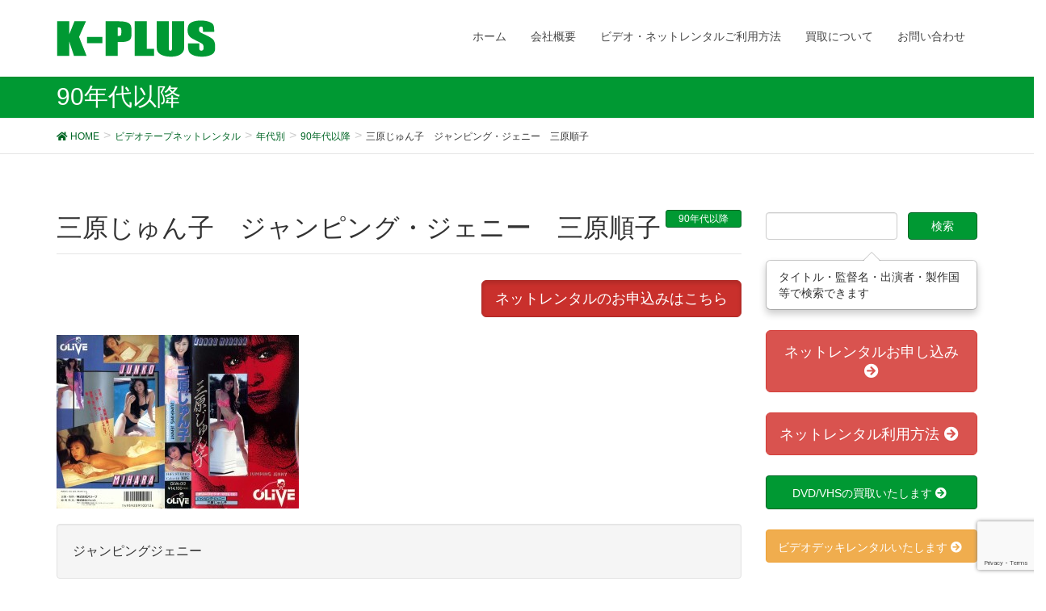

--- FILE ---
content_type: text/html; charset=UTF-8
request_url: https://k-plus.biz/archives/11212
body_size: 14399
content:
<!DOCTYPE html>
<html lang="ja">
<head>
<meta charset="utf-8">
<meta http-equiv="X-UA-Compatible" content="IE=edge">
<meta name="viewport" content="width=device-width, initial-scale=1">
		<!-- Global site tag (gtag.js) - Google Analytics -->
		<script async src="https://www.googletagmanager.com/gtag/js?id=UA-12720337-13"></script>
		<script>
		window.dataLayer = window.dataLayer || [];
		function gtag(){dataLayer.push(arguments);}
		gtag('js', new Date());
		gtag('config', 'UA-12720337-13');
		</script>
	<title>三原じゅん子　ジャンピング・ジェニー　三原順子 | ビデオ・ ネットレンタルのKプラス</title>
<meta name="keywords" content="VHS,レンタル,ビデオ,レア,DVD" />
<link rel='dns-prefetch' href='//oss.maxcdn.com' />
<link rel='dns-prefetch' href='//www.google.com' />
<link rel='dns-prefetch' href='//s.w.org' />
<link rel="alternate" type="application/rss+xml" title="ビデオ・ ネットレンタルのKプラス &raquo; フィード" href="https://k-plus.biz/feed" />
<link rel="alternate" type="application/rss+xml" title="ビデオ・ ネットレンタルのKプラス &raquo; コメントフィード" href="https://k-plus.biz/comments/feed" />
<link rel="alternate" type="application/rss+xml" title="ビデオ・ ネットレンタルのKプラス &raquo; 三原じゅん子　ジャンピング・ジェニー　三原順子 のコメントのフィード" href="https://k-plus.biz/archives/11212/feed" />
<meta name="description" content="" />		<script type="text/javascript">
			window._wpemojiSettings = {"baseUrl":"https:\/\/s.w.org\/images\/core\/emoji\/13.0.1\/72x72\/","ext":".png","svgUrl":"https:\/\/s.w.org\/images\/core\/emoji\/13.0.1\/svg\/","svgExt":".svg","source":{"concatemoji":"https:\/\/k-plus.biz\/wp-includes\/js\/wp-emoji-release.min.js?ver=5.6.16"}};
			!function(e,a,t){var n,r,o,i=a.createElement("canvas"),p=i.getContext&&i.getContext("2d");function s(e,t){var a=String.fromCharCode;p.clearRect(0,0,i.width,i.height),p.fillText(a.apply(this,e),0,0);e=i.toDataURL();return p.clearRect(0,0,i.width,i.height),p.fillText(a.apply(this,t),0,0),e===i.toDataURL()}function c(e){var t=a.createElement("script");t.src=e,t.defer=t.type="text/javascript",a.getElementsByTagName("head")[0].appendChild(t)}for(o=Array("flag","emoji"),t.supports={everything:!0,everythingExceptFlag:!0},r=0;r<o.length;r++)t.supports[o[r]]=function(e){if(!p||!p.fillText)return!1;switch(p.textBaseline="top",p.font="600 32px Arial",e){case"flag":return s([127987,65039,8205,9895,65039],[127987,65039,8203,9895,65039])?!1:!s([55356,56826,55356,56819],[55356,56826,8203,55356,56819])&&!s([55356,57332,56128,56423,56128,56418,56128,56421,56128,56430,56128,56423,56128,56447],[55356,57332,8203,56128,56423,8203,56128,56418,8203,56128,56421,8203,56128,56430,8203,56128,56423,8203,56128,56447]);case"emoji":return!s([55357,56424,8205,55356,57212],[55357,56424,8203,55356,57212])}return!1}(o[r]),t.supports.everything=t.supports.everything&&t.supports[o[r]],"flag"!==o[r]&&(t.supports.everythingExceptFlag=t.supports.everythingExceptFlag&&t.supports[o[r]]);t.supports.everythingExceptFlag=t.supports.everythingExceptFlag&&!t.supports.flag,t.DOMReady=!1,t.readyCallback=function(){t.DOMReady=!0},t.supports.everything||(n=function(){t.readyCallback()},a.addEventListener?(a.addEventListener("DOMContentLoaded",n,!1),e.addEventListener("load",n,!1)):(e.attachEvent("onload",n),a.attachEvent("onreadystatechange",function(){"complete"===a.readyState&&t.readyCallback()})),(n=t.source||{}).concatemoji?c(n.concatemoji):n.wpemoji&&n.twemoji&&(c(n.twemoji),c(n.wpemoji)))}(window,document,window._wpemojiSettings);
		</script>
		<style type="text/css">
img.wp-smiley,
img.emoji {
	display: inline !important;
	border: none !important;
	box-shadow: none !important;
	height: 1em !important;
	width: 1em !important;
	margin: 0 .07em !important;
	vertical-align: -0.1em !important;
	background: none !important;
	padding: 0 !important;
}
</style>
	<link rel='stylesheet' id='vkExUnit_common_style-css'  href='https://k-plus.biz/wp-content/plugins/vk-all-in-one-expansion-unit/assets/css/vkExUnit_style_in_bs.css?ver=9.50.0.0' type='text/css' media='all' />
<style id='vkExUnit_common_style-inline-css' type='text/css'>
.tagcloud a:before { font-family: "Font Awesome 5 Free";content: "\f02b";font-weight: bold; }
:root {--ver_page_top_button_url:url(https://k-plus.biz/wp-content/plugins/vk-all-in-one-expansion-unit/assets/images/to-top-btn-icon.svg);}@font-face {font-weight: normal;font-style: normal;font-family: "vk_sns";src: url("https://k-plus.biz/wp-content/plugins/vk-all-in-one-expansion-unit/inc/sns/icons/fonts/vk_sns.eot?-bq20cj");src: url("https://k-plus.biz/wp-content/plugins/vk-all-in-one-expansion-unit/inc/sns/icons/fonts/vk_sns.eot?#iefix-bq20cj") format("embedded-opentype"),url("https://k-plus.biz/wp-content/plugins/vk-all-in-one-expansion-unit/inc/sns/icons/fonts/vk_sns.woff?-bq20cj") format("woff"),url("https://k-plus.biz/wp-content/plugins/vk-all-in-one-expansion-unit/inc/sns/icons/fonts/vk_sns.ttf?-bq20cj") format("truetype"),url("https://k-plus.biz/wp-content/plugins/vk-all-in-one-expansion-unit/inc/sns/icons/fonts/vk_sns.svg?-bq20cj#vk_sns") format("svg");}
</style>
<link rel='stylesheet' id='wp-block-library-css'  href='https://k-plus.biz/wp-includes/css/dist/block-library/style.min.css?ver=5.6.16' type='text/css' media='all' />
<link rel='stylesheet' id='contact-form-7-css'  href='https://k-plus.biz/wp-content/plugins/contact-form-7/includes/css/styles.css?ver=5.4' type='text/css' media='all' />
<link rel='stylesheet' id='font-awesome-css'  href='https://k-plus.biz/wp-content/themes/lightning/library/font-awesome/4.7.0/css/font-awesome.min.css?ver=4.7.0' type='text/css' media='all' />
<link rel='stylesheet' id='lightning-design-style-css'  href='https://k-plus.biz/wp-content/themes/lightning/design_skin/origin/css/style.css?ver=4.1.8' type='text/css' media='all' />
<style id='lightning-design-style-inline-css' type='text/css'>
/* ltg theme common*/.color_key_bg,.color_key_bg_hover:hover{background-color: #009933;}.color_key_txt,.color_key_txt_hover:hover{color: #009933;}.color_key_border,.color_key_border_hover:hover{border-color: #009933;}.color_key_dark_bg,.color_key_dark_bg_hover:hover{background-color: #006625;}.color_key_dark_txt,.color_key_dark_txt_hover:hover{color: #006625;}.color_key_dark_border,.color_key_dark_border_hover:hover{border-color: #006625;}
html, body { overflow-x: hidden; }.veu_color_txt_key { color:#006625 ; }.veu_color_bg_key { background-color:#006625 ; }.veu_color_border_key { border-color:#006625 ; }.btn-default { border-color:#009933;color:#009933;}.btn-default:focus,.btn-default:hover { border-color:#009933;background-color: #009933; }.btn-primary { background-color:#009933;border-color:#006625; }.btn-primary:focus,.btn-primary:hover { background-color:#006625;border-color:#009933; }
a { color:#006625 ; }a:hover { color:#009933 ; }ul.gMenu a:hover { color:#009933; }.page-header { background-color:#009933; }h1.entry-title:first-letter,.single h1.entry-title:first-letter { color:#009933; }h2,.mainSection-title { border-top-color:#009933; }h3:after,.subSection-title:after { border-bottom-color:#009933; }.media .media-body .media-heading a:hover { color:#009933; }ul.page-numbers li span.page-numbers.current { background-color:#009933; }.pager li > a { border-color:#009933;color:#009933;}.pager li > a:hover { background-color:#009933;color:#fff;}footer { border-top-color:#009933; }dt { border-left-color:#009933; }@media (min-width: 768px){ ul.gMenu > li > a:hover:after, ul.gMenu > li.current-post-ancestor > a:after, ul.gMenu > li.current-menu-item > a:after, ul.gMenu > li.current-menu-parent > a:after, ul.gMenu > li.current-menu-ancestor > a:after, ul.gMenu > li.current_page_parent > a:after, ul.gMenu > li.current_page_ancestor > a:after { border-bottom-color: #009933 ; } ul.gMenu > li > a:hover .gMenu_description { color: #009933 ; }} /* @media (min-width: 768px) */
</style>
<link rel='stylesheet' id='lightning-theme-style-css'  href='https://k-plus.biz/wp-content/themes/lightning_child_sample/style.css?ver=4.1.8' type='text/css' media='all' />
<link rel='stylesheet' id='vk-font-awesome-css'  href='https://k-plus.biz/wp-content/plugins/vk-all-in-one-expansion-unit/inc/font-awesome/package/versions/5/css/all.min.css?ver=5.13.0' type='text/css' media='all' />
<script type='text/javascript' src='https://ajax.googleapis.com/ajax/libs/prototype/1.7.1.0/prototype.js?ver=1.7.1' id='prototype-js'></script>
<script type='text/javascript' src='https://ajax.googleapis.com/ajax/libs/scriptaculous/1.9.0/scriptaculous.js?ver=1.9.0' id='scriptaculous-root-js'></script>
<script type='text/javascript' src='https://ajax.googleapis.com/ajax/libs/scriptaculous/1.9.0/effects.js?ver=1.9.0' id='scriptaculous-effects-js'></script>
<script type='text/javascript' src='https://k-plus.biz/wp-content/plugins/lightbox-2/lightbox-resize.js?ver=1.8' id='lightbox-js'></script>
<!--[if lt IE 9]>
<script type='text/javascript' src='//oss.maxcdn.com/html5shiv/3.7.2/html5shiv.min.js?ver=5.6.16' id='html5shiv-js'></script>
<![endif]-->
<!--[if lt IE 9]>
<script type='text/javascript' src='//oss.maxcdn.com/respond/1.4.2/respond.min.js?ver=5.6.16' id='respond-js'></script>
<![endif]-->
<script type='text/javascript' src='https://k-plus.biz/wp-includes/js/jquery/jquery.min.js?ver=3.5.1' id='jquery-core-js'></script>
<script type='text/javascript' src='https://k-plus.biz/wp-includes/js/jquery/jquery-migrate.min.js?ver=3.3.2' id='jquery-migrate-js'></script>
<script type='text/javascript' src='https://k-plus.biz/wp-content/themes/lightning/js/lightning.min.js?ver=4.1.8' id='lightning-js-js'></script>
<link rel="https://api.w.org/" href="https://k-plus.biz/wp-json/" /><link rel="alternate" type="application/json" href="https://k-plus.biz/wp-json/wp/v2/posts/11212" /><link rel="EditURI" type="application/rsd+xml" title="RSD" href="https://k-plus.biz/xmlrpc.php?rsd" />
<link rel="wlwmanifest" type="application/wlwmanifest+xml" href="https://k-plus.biz/wp-includes/wlwmanifest.xml" /> 
<meta name="generator" content="WordPress 5.6.16" />
<link rel="canonical" href="https://k-plus.biz/archives/11212" />
<link rel='shortlink' href='https://k-plus.biz/?p=11212' />
<link rel="alternate" type="application/json+oembed" href="https://k-plus.biz/wp-json/oembed/1.0/embed?url=https%3A%2F%2Fk-plus.biz%2Farchives%2F11212" />
<link rel="alternate" type="text/xml+oembed" href="https://k-plus.biz/wp-json/oembed/1.0/embed?url=https%3A%2F%2Fk-plus.biz%2Farchives%2F11212&#038;format=xml" />

	<!-- begin lightbox scripts -->
	<script type="text/javascript">
    //<![CDATA[
    document.write('<link rel="stylesheet" href="https://k-plus.biz/wp-content/plugins/lightbox-2/Themes/Black/lightbox.css" type="text/css" media="screen" />');
    //]]>
    </script>
	<!-- end lightbox scripts -->
<script type="text/javascript">
	window._se_plugin_version = '8.1.9';
</script>
<!-- [ VK All in One Expansion Unit Common ] -->
<style type="text/css">
.veu_color_txt_key { color:#006625 ; }
.veu_color_bg_key { background-color:#006625 ; }
.veu_color_border_key { border-color:#006625 ; }
a { color:#006625 ; }
a:hover { color:#009933 ; }
.btn-default { border-color:#009933;color:#009933;}
.btn-default:focus,
.btn-default:hover { border-color:#009933;background-color: #009933; }
.btn-primary { background-color:#009933;border-color:#006625; }
.btn-primary:focus,
.btn-primary:hover { background-color:#006625;border-color:#009933; }
</style>
<!-- [ / VK All in One Expansion Unit Common ] -->
	<!-- [ VK All in One Expansion Unit OGP ] -->
<meta property="og:site_name" content="ビデオ・ ネットレンタルのKプラス" />
<meta property="og:url" content="https://k-plus.biz/archives/11212" />
<meta property="og:title" content="三原じゅん子　ジャンピング・ジェニー　三原順子 | ビデオ・ ネットレンタルのKプラス" />
<meta property="og:description" content="" />
<meta property="og:type" content="article" />
<meta property="og:image" content="https://k-plus.biz/wp-content/uploads/2012/07/037.jpg" />
<meta property="og:image:width" content="750" />
<meta property="og:image:height" content="539" />
<!-- [ / VK All in One Expansion Unit OGP ] -->
<!-- [ VK All in One Expansion Unit twitter card ] -->
<meta name="twitter:card" content="summary_large_image">
<meta name="twitter:description" content="">
<meta name="twitter:title" content="三原じゅん子　ジャンピング・ジェニー　三原順子 | ビデオ・ ネットレンタルのKプラス">
<meta name="twitter:url" content="https://k-plus.biz/archives/11212">
	<meta name="twitter:image" content="https://k-plus.biz/wp-content/uploads/2012/07/037.jpg">
	<meta name="twitter:domain" content="k-plus.biz">
	<meta name="twitter:site" content="@VHS_hakubutukan">
	<!-- [ / VK All in One Expansion Unit twitter card ] -->
	<style type="text/css">/* VK CSS Customize */h1.mainSection-title {font-size:20px;}.wpcf7 input[name="text-14"] { width: 22%;}.wpcf7 input[name="text-602"] { width: 22%;}/* End VK CSS Customize */</style>
			<script src="/wp-content/themes/lightning_child_sample/js/imagesloaded.pkgd.min.js"></script>
<script>

/*
jQuery(function($){
  $(window).load(function(){
    var $container = $('.postList');　
    $container.imagesLoaded(function(){
      $container.masonry({
        itemSelector: '.post01',　
        isFitWidth: true,　
        columnWidth: "24%"
      });
    });
  });
});
*/
/*
  jQuery(window).load(function(){
    var container = jQuery('.postList');　
    container.imagesLoaded(function(){
      container.masonry({
        itemSelector: '.post01',　
        isFitWidth: true,　
        columnWidth: "24%"
      });
    });
  });
*/


</script>

</head>
<body class="post-template-default single single-post postid-11212 single-format-standard fa_v5_css post-name-%e4%b8%89%e5%8e%9f%e3%81%98%e3%82%85%e3%82%93%e5%ad%90%e3%80%80%e3%82%b8%e3%83%a3%e3%83%b3%e3%83%94%e3%83%b3%e3%82%b0%e3%83%bb%e3%82%b8%e3%82%a7%e3%83%8b%e3%83%bc%e3%80%80%e4%b8%89%e5%8e%9f%e9%a0%86 post-type-post headfix header_height_changer">


<script type="text/javascript" src="/wp-content/themes/lightning_child_sample/js/jquery.cookie.js"></script>









<header class="navbar navbar-fixed-top siteHeader">
        <div class="container">
        <div class="navbar-header">
            <button type="button" class="navbar-toggle" data-toggle="collapse" data-target="#navbar-ex-collapse">
                <span class="sr-only">Toggle navigation</span>
                <span class="icon-bar"></span>
                <span class="icon-bar"></span>
                <span class="icon-bar"></span>
            </button>
            <h1 class="navbar-brand siteHeader_logo">
            <a href="https://k-plus.biz"><span>
            <img src="http://k-plus.biz/wp-content/uploads/2013/05/logo_by_ad.gif" alt="ビデオ・ ネットレンタルのKプラス" />            </span></a>
            </h1>
        </div>

        <div class="collapse navbar-collapse" id="navbar-ex-collapse">
        <nav class="menu-%e3%83%88%e3%83%83%e3%83%97%e3%83%8a%e3%83%93%e3%82%b2%e3%83%bc%e3%82%b7%e3%83%a7%e3%83%b3-container"><ul id="menu-%e3%83%88%e3%83%83%e3%83%97%e3%83%8a%e3%83%93%e3%82%b2%e3%83%bc%e3%82%b7%e3%83%a7%e3%83%b3" class="menu nav navbar-nav gMenu"><li id="menu-item-19489" class="menu-item menu-item-type-custom menu-item-object-custom menu-item-home"><a href="http://k-plus.biz"><strong class="gMenu_name">ホーム</strong></a></li>
<li id="menu-item-19492" class="menu-item menu-item-type-post_type menu-item-object-page menu-item-has-children"><a href="https://k-plus.biz/about-2"><strong class="gMenu_name">会社概要</strong></a>
<ul class="sub-menu">
	<li id="menu-item-19549" class="menu-item menu-item-type-post_type menu-item-object-page"><a href="https://k-plus.biz/about-2/access">アクセス</a></li>
</ul>
</li>
<li id="menu-item-19494" class="menu-item menu-item-type-post_type menu-item-object-page menu-item-has-children"><a href="https://k-plus.biz/kiyaku"><strong class="gMenu_name">ビデオ・ネットレンタルご利用方法</strong></a>
<ul class="sub-menu">
	<li id="menu-item-19552" class="menu-item menu-item-type-post_type menu-item-object-page"><a href="https://k-plus.biz/vcr_rental">ビデオデッキレンタル</a></li>
	<li id="menu-item-19550" class="menu-item menu-item-type-post_type menu-item-object-page"><a href="https://k-plus.biz/rental-form">ネットレンタルお申し込み</a></li>
</ul>
</li>
<li id="menu-item-19493" class="menu-item menu-item-type-post_type menu-item-object-page menu-item-has-children"><a href="https://k-plus.biz/buy"><strong class="gMenu_name">買取について</strong></a>
<ul class="sub-menu">
	<li id="menu-item-19551" class="menu-item menu-item-type-post_type menu-item-object-page"><a href="https://k-plus.biz/buy/contact01">ＤＶＤ・ビデオ買取ご依頼フォーム</a></li>
</ul>
</li>
<li id="menu-item-20198" class="menu-item menu-item-type-post_type menu-item-object-page"><a href="https://k-plus.biz/contact"><strong class="gMenu_name">お問い合わせ</strong></a></li>
</ul></nav>        </div>
    </div>
    </header>

<div class="section page-header"><div class="container"><div class="row"><div class="col-md-12">
<div class="page-header_pageTitle">
90年代以降</div>
</div></div></div></div><!-- [ /.page-header ] -->
<!-- [ .breadSection ] -->
<div class="section breadSection">
<div class="container">
<div class="row">
<ol class="breadcrumb" itemtype="http://schema.org/BreadcrumbList"><li id="panHome" itemprop="itemListElement" itemscope itemtype="http://schema.org/ListItem"><a itemprop="item" href="https://k-plus.biz/"><span itemprop="name"><i class="fa fa-home"></i> HOME</span></a></li><li itemprop="itemListElement" itemscope itemtype="http://schema.org/ListItem"><a itemprop="item" href="https://k-plus.biz/archives/category/vhs_rental"><span itemprop="name">ビデオテープネットレンタル</span></a></li><li itemprop="itemListElement" itemscope itemtype="http://schema.org/ListItem"><a itemprop="item" href="https://k-plus.biz/archives/category/vhs_rental/age"><span itemprop="name">年代別</span></a></li><li itemprop="itemListElement" itemscope itemtype="http://schema.org/ListItem"><a itemprop="item" href="https://k-plus.biz/archives/category/vhs_rental/age/90"><span itemprop="name">90年代以降</span></a></li><li><span>三原じゅん子　ジャンピング・ジェニー　三原順子</span></li></ol>
</div>
</div>
</div>
<!-- [ /.breadSection ] -->
<div class="section siteContent">
<div class="container">
<div class="row">

<main class="col-md-9 mainSection" id="main" role="main">


<article id="post-11212" class="post-11212 post type-post status-publish format-standard has-post-thumbnail hentry category-54 category-etc category-vhs_rental category-video-gallery category-age">
	<header>
	
<div class="entry-meta">



<span class="entry-meta_items entry-meta_updated entry-meta_hidden">/ 最終更新日時 : <span class="updated">2015年11月24日</span></span>


<span class="vcard author entry-meta_items entry-meta_items_author entry-meta_hidden"><span class="fn">k-plus</span></span>

<span class="entry-meta_items entry-meta_items_term"><a href="https://k-plus.biz/archives/category/vhs_rental/age/90" class="btn btn-xs btn-primary">90年代以降</a></span>
</div>	<h1 class="entry-title">三原じゅん子　ジャンピング・ジェニー　三原順子</h1>
	</header>

	<div class="entry-body">

<div style="text-align:right;">
<a class="btn btn-danger btn-lg active" role="button" href="#form">ネットレンタルのお申込みはこちら</a>
</div>
<br>
<p><a href="https://k-plus.biz/wp-content/uploads/2012/07/037.jpg" rel="lightbox[11212]"><img loading="lazy" src="https://k-plus.biz/wp-content/uploads/2012/07/037-300x215.jpg" alt="三原じゅん子 ジャンピング・ジェニー　ＶＨＳネットレンタル　ビデオ博物館　廃盤ビデオ専門店　株式会社Ｋプラス" title="三原じゅん子 ジャンピング・ジェニー　ＶＨＳネットレンタル　ビデオ博物館　廃盤ビデオ専門店　株式会社Ｋプラス" width="300" height="215" class="alignnone size-medium wp-image-11213" srcset="https://k-plus.biz/wp-content/uploads/2012/07/037-300x215.jpg 300w, https://k-plus.biz/wp-content/uploads/2012/07/037.jpg 1040w" sizes="(max-width: 300px) 100vw, 300px" /></a></p>


<p class="bg-success well">ジャンピングジェニー</p>

<table class="table table-bordered">
<tbody>
<tr>
<th nowrap>レンタル価格</th>	
<td><span style="font-size:26px;">1000</span> 円（税込）</td>

</tr>
<tr>
<th>監督名</th>
<td>-</td>
</tr>
<tr>
<th>製作年度</th>
<td>-年</td>
</tr>
<tr>
<th>製作国</th>
<td>日本</td>
</tr>
<tr>
<th>出演者</th>
<td>三原じゅん子</td>
</tr>
<tr>
<th>レンタル形態</th>
<td>VHS</td>
</tr>
<tr>
<th>オススメ度</th>
<td><span style="color:#cc0000;">★★☆☆☆</span></td>
</tr>
<tr>
<th>レア度</th>
<td><span style="color:#cc0000;">★★★☆☆</span>
</td>	
</tr>
</tbody>
</table>
<br><br>
<div class="well well-lg">
<p>ネットレンタルをご希望の方は、必ず下記の利用方法をご覧になってからお申し込みください。
<a href="http://k-plus.biz/kiyaku" class="btn btn-danger btn-lg active" role="button">レンタルのご利用方法</a></p></div>

 <h2 id="form">ネットレンタルのお申込みはこちら</h2>


<div role="form" class="wpcf7" id="wpcf7-f19501-p11212-o1" lang="en-US" dir="ltr">
<div class="screen-reader-response"><p role="status" aria-live="polite" aria-atomic="true"></p> <ul></ul></div>
<form action="/archives/11212#wpcf7-f19501-p11212-o1" method="post" class="wpcf7-form init" novalidate="novalidate" data-status="init">
<div style="display: none;">
<input type="hidden" name="_wpcf7" value="19501" />
<input type="hidden" name="_wpcf7_version" value="5.4" />
<input type="hidden" name="_wpcf7_locale" value="en_US" />
<input type="hidden" name="_wpcf7_unit_tag" value="wpcf7-f19501-p11212-o1" />
<input type="hidden" name="_wpcf7_container_post" value="11212" />
<input type="hidden" name="_wpcf7_posted_data_hash" value="" />
<input type="hidden" name="_wpcf7_recaptcha_response" value="" />
</div>
<p>お名前 (必須）<br />
    <span class="wpcf7-form-control-wrap your-name"><input type="text" name="your-name" value="" size="40" class="wpcf7-form-control wpcf7-text wpcf7-validates-as-required" aria-required="true" aria-invalid="false" /></span> </p>
<p>メールアドレス (必須）<br />
    <span class="wpcf7-form-control-wrap your-email"><input type="email" name="your-email" value="" size="40" class="wpcf7-form-control wpcf7-text wpcf7-email wpcf7-validates-as-required wpcf7-validates-as-email" aria-required="true" aria-invalid="false" /></span> </p>
<p>住所 (必須）<br />
（半角英数）<br />
〒<span class="wpcf7-form-control-wrap text-14"><input type="text" name="text-14" value="" size="3" maxlength="3" class="wpcf7-form-control wpcf7-text" aria-invalid="false" /></span>-<span class="wpcf7-form-control-wrap text-602"><input type="text" name="text-602" value="" size="4" maxlength="4" class="wpcf7-form-control wpcf7-text" aria-invalid="false" /></span></p>
<p> 　(都道府県名）<br />
 <span class="wpcf7-form-control-wrap menu-911"><select name="menu-911" class="wpcf7-form-control wpcf7-select wpcf7-validates-as-required" aria-required="true" aria-invalid="false"><option value="">---</option><option value="北海道">北海道</option><option value="青森県">青森県</option><option value="岩手県">岩手県</option><option value="宮城県">宮城県</option><option value="秋田県">秋田県</option><option value="山形県">山形県</option><option value="福島県">福島県</option><option value="茨城県">茨城県</option><option value="栃木県">栃木県</option><option value="群馬県">群馬県</option><option value="埼玉県">埼玉県</option><option value="千葉県">千葉県</option><option value="東京都">東京都</option><option value="神奈川県">神奈川県</option><option value="新潟県">新潟県</option><option value="富山県">富山県</option><option value="石川県">石川県</option><option value="福井県">福井県</option><option value="山梨県">山梨県</option><option value="長野県">長野県</option><option value="岐阜県">岐阜県</option><option value="静岡県">静岡県</option><option value="愛知県">愛知県</option><option value="三重県">三重県</option><option value="滋賀県">滋賀県</option><option value="京都府">京都府</option><option value="大阪府">大阪府</option><option value="兵庫県">兵庫県</option><option value="奈良県">奈良県</option><option value="和歌山県">和歌山県</option><option value="鳥取県">鳥取県</option><option value="島根県">島根県</option><option value="岡山県">岡山県</option><option value="広島県">広島県</option><option value="山口県">山口県</option><option value="徳島県">徳島県</option><option value="香川県">香川県</option><option value="愛媛県">愛媛県</option><option value="高知県">高知県</option><option value="福岡県">福岡県</option><option value="佐賀県">佐賀県</option><option value="長崎県">長崎県</option><option value="熊本県">熊本県</option><option value="大分県">大分県</option><option value="宮崎県">宮崎県</option><option value="鹿児島県">鹿児島県</option><option value="沖縄県">沖縄県</option></select></span><br />
（市町村名）<br />
<span class="wpcf7-form-control-wrap text-335"><input type="text" name="text-335" value="" size="40" class="wpcf7-form-control wpcf7-text wpcf7-validates-as-required" aria-required="true" aria-invalid="false" /></span><br />
（番地）<br />
<span class="wpcf7-form-control-wrap text-556"><input type="text" name="text-556" value="" size="40" class="wpcf7-form-control wpcf7-text" aria-invalid="false" /></span>
</p>
<p>電話番号 (必須）<br />
 <span class="wpcf7-form-control-wrap idtel1a"><input type="text" name="id:tel1a" value="" size="5" maxlength="5" minlength="2" class="wpcf7-form-control wpcf7-text" aria-invalid="false" placeholder="03" /></span> -  <span class="wpcf7-form-control-wrap idtel1b"><input type="text" name="id:tel1b" value="" size="4" maxlength="4" minlength="1" class="wpcf7-form-control wpcf7-text" aria-invalid="false" placeholder="1234" /></span> - <span class="wpcf7-form-control-wrap idtel1c"><input type="text" name="id:tel1c" value="" size="5" maxlength="5" minlength="4" class="wpcf7-form-control wpcf7-text" aria-invalid="false" placeholder="5678" /></span></p>
<p>ご希望タイトル（必須）<br />
<span class="wpcf7-form-control-wrap text-543"><input type="text" name="text-543" value="" size="40" class="wpcf7-form-control wpcf7-text wpcf7-validates-as-required" aria-required="true" aria-invalid="false" /></span></p>
<p>２本以上の方は以下にもご記入ください</p>
<p>ご希望タイトル<br />
    <span class="wpcf7-form-control-wrap text-544"><input type="text" name="text-544" value="" size="40" class="wpcf7-form-control wpcf7-text" aria-invalid="false" /></span></p>
<p>ご希望タイトル<br />
    <span class="wpcf7-form-control-wrap text-545"><input type="text" name="text-545" value="" size="40" class="wpcf7-form-control wpcf7-text" aria-invalid="false" /></span></p>
<p>ご希望タイトル<br />
    <span class="wpcf7-form-control-wrap text-546"><input type="text" name="text-546" value="" size="40" class="wpcf7-form-control wpcf7-text" aria-invalid="false" /></span></p>
<p>ご希望タイトル<br />
    <span class="wpcf7-form-control-wrap text-547"><input type="text" name="text-547" value="" size="40" class="wpcf7-form-control wpcf7-text" aria-invalid="false" /></span></p>
<p>ご希望タイトル<br />
    <span class="wpcf7-form-control-wrap text-548"><input type="text" name="text-548" value="" size="40" class="wpcf7-form-control wpcf7-text" aria-invalid="false" /></span></p>
<p>ご希望タイトル<br />
    <span class="wpcf7-form-control-wrap text-549"><input type="text" name="text-549" value="" size="40" class="wpcf7-form-control wpcf7-text" aria-invalid="false" /></span></p>
<p>ご希望タイトル<br />
    <span class="wpcf7-form-control-wrap text-550"><input type="text" name="text-550" value="" size="40" class="wpcf7-form-control wpcf7-text" aria-invalid="false" /></span></p>
<p>ご希望タイトル<br />
    <span class="wpcf7-form-control-wrap text-551"><input type="text" name="text-551" value="" size="40" class="wpcf7-form-control wpcf7-text" aria-invalid="false" /></span></p>
<p>ご希望タイトル<br />
    <span class="wpcf7-form-control-wrap text-552"><input type="text" name="text-552" value="" size="40" class="wpcf7-form-control wpcf7-text" aria-invalid="false" /></span></p>
<p>ご希望タイトル<br />
    <span class="wpcf7-form-control-wrap text-553"><input type="text" name="text-553" value="" size="40" class="wpcf7-form-control wpcf7-text" aria-invalid="false" /></span></p>
<p>ご希望タイトル<br />
    <span class="wpcf7-form-control-wrap text-554"><input type="text" name="text-554" value="" size="40" class="wpcf7-form-control wpcf7-text" aria-invalid="false" /></span></p>
<p>ご希望タイトル<br />
    <span class="wpcf7-form-control-wrap text-555"><input type="text" name="text-555" value="" size="40" class="wpcf7-form-control wpcf7-text" aria-invalid="false" /></span></p>
<p>備考<br />
     <span class="wpcf7-form-control-wrap textarea-620"><textarea name="textarea-620" cols="40" rows="10" class="wpcf7-form-control wpcf7-textarea" aria-invalid="false" placeholder="５本以上のビデオレンタルをご希望の方は、追加のご希望のタイトルを全てご記入ください。"></textarea></span></p>
<p><input type="submit" value="送信" class="wpcf7-form-control wpcf7-submit" /></p>
<p>注文ができない方は下記のメールアドレスまで直接お申し込みください。<br />
<a href="mailto:y-kosaka@k-plus.biz">y-kosaka@k-plus.biz</a></p>
<div class="wpcf7-response-output" aria-hidden="true"></div></form></div>	</div><!-- [ /.entry-body ] -->

	<div class="entry-footer">
	
	<div class="entry-meta-dataList"><dl><dt>カテゴリー</dt><dd><a href="https://k-plus.biz/archives/category/vhs_rental/age/90">90年代以降</a>、<a href="https://k-plus.biz/archives/category/vhs_rental/etc">その他</a>、<a href="https://k-plus.biz/archives/category/vhs_rental">ビデオテープネットレンタル</a>、<a href="https://k-plus.biz/archives/category/video-gallery">ビデオ博物館</a>、<a href="https://k-plus.biz/archives/category/vhs_rental/age">年代別</a></dd></dl></div>
		</div><!-- [ /.entry-footer ] -->

	
<div id="comments" class="comments-area">

	
	
	
	
</div><!-- #comments -->
</article>

<nav>
  <ul class="pager">
    <li class="previous"><a href="https://k-plus.biz/archives/11206" rel="prev">血塗られた殺人</a></li>
    <li class="next"><a href="https://k-plus.biz/archives/11215" rel="next">水戸黄門海を渡る</a></li>
  </ul>
</nav>

</main><!-- [ /.mainSection ] -->

<div class="col-md-3 subSection">
<aside class="widget widget_search" id="search-4"><form role="search" method="get" id="searchform" class="searchform" action="https://k-plus.biz/">
				<div>
					<label class="screen-reader-text" for="s">検索:</label>
					<input type="text" value="" name="s" id="s" />
					<input type="submit" id="searchsubmit" value="検索" />
				</div>
			</form></aside><aside class="widget widget_text" id="text-8">			<div class="textwidget"><div class="popover bottom show" style="position:relative; max-width:100%;">
<div class="arrow"></div>
<div class="popover-content">タイトル・監督名・出演者・製作国等で検索できます
    </div>
</div>
</div>
		</aside><aside class="widget widget_vkexunit_button" id="vkexunit_button-4">		<div class="veu_button">
			<a class="btn btn-block btn-danger btn-lg" href="https://k-plus.biz/rental-form">
			<span class="button_mainText">

			ネットレンタルお申し込み<i class="fas fa-arrow-circle-right font_icon"></i>
			</span>
						</a>
		</div>
			</aside>	<aside class="widget widget_vkexunit_button" id="vkexunit_button-6">		<div class="veu_button">
			<a class="btn btn-block btn-danger btn-lg" href="https://k-plus.biz/kiyaku">
			<span class="button_mainText">

			ネットレンタル利用方法<i class="fas fa-arrow-circle-right font_icon"></i>
			</span>
						</a>
		</div>
			</aside>	<aside class="widget widget_vkexunit_button" id="vkexunit_button-2">		<div class="veu_button">
			<a class="btn btn-block btn-primary" href="https://k-plus.biz/buy">
			<span class="button_mainText">

			DVD/VHSの買取いたします<i class="fas fa-arrow-circle-right font_icon"></i>
			</span>
						</a>
		</div>
			</aside>	<aside class="widget widget_vkexunit_button" id="vkexunit_button-3">		<div class="veu_button">
			<a class="btn btn-block btn-warning" href="https://k-plus.biz/vcr_rental">
			<span class="button_mainText">

			ビデオデッキレンタルいたします<i class="fas fa-arrow-circle-right font_icon"></i>
			</span>
						</a>
		</div>
			</aside>	<aside class="widget widget_vkexunit_button" id="vkexunit_button-5">		<div class="veu_button">
			<a class="btn btn-block btn-primary" href="https://k-plus.biz/sales">
			<span class="button_mainText">

			中古ビデオデッキ販売
			</span>
							<span class="veu_caption button_subText">入荷情報</span>
						</a>
		</div>
			</aside>	<aside class="widget widget_vkexunit_banner" id="vkexunit_banner-2"><a href="https://k-plus.biz/archives/21280" class="veu_banner" ><img src="https://k-plus.biz/wp-content/uploads/2025/08/img846.jpg" alt="映画雑誌『南海　別冊』販売中" /></a></aside><aside class="widget widget_nav_menu" id="nav_menu-5"><h1 class="widget-title subSection-title">ビデオネットレンタル</h1><div class="menu-%e5%a4%96%e5%9b%bd%e6%98%a0%e7%94%bb-container"><ul id="menu-%e5%a4%96%e5%9b%bd%e6%98%a0%e7%94%bb" class="menu"><li id="menu-item-4760" class="menu-item menu-item-type-taxonomy menu-item-object-category current-post-ancestor current-menu-parent current-post-parent menu-item-4760"><a title="全商品一覧" href="https://k-plus.biz/archives/category/vhs_rental">全商品一覧</a></li>
<li id="menu-item-4767" class="menu-item menu-item-type-taxonomy menu-item-object-category menu-item-4767"><a href="https://k-plus.biz/archives/category/vhs_rental/recommend">注目商品</a></li>
<li id="menu-item-4765" class="menu-item menu-item-type-taxonomy menu-item-object-category menu-item-has-children menu-item-4765"><a href="https://k-plus.biz/archives/category/vhs_rental/youga">外国映画</a>
<ul class="sub-menu">
	<li id="menu-item-4756" class="menu-item menu-item-type-taxonomy menu-item-object-category menu-item-4756"><a href="https://k-plus.biz/archives/category/vhs_rental/youga/ga01">アクション</a></li>
	<li id="menu-item-4759" class="menu-item menu-item-type-taxonomy menu-item-object-category menu-item-4759"><a href="https://k-plus.biz/archives/category/vhs_rental/youga/ga02">ドラマ</a></li>
	<li id="menu-item-4764" class="menu-item menu-item-type-taxonomy menu-item-object-category menu-item-4764"><a href="https://k-plus.biz/archives/category/vhs_rental/youga/ga03">ラブストーリー</a></li>
	<li id="menu-item-4768" class="menu-item menu-item-type-taxonomy menu-item-object-category menu-item-4768"><a href="https://k-plus.biz/archives/category/vhs_rental/youga/ga04">西部劇</a></li>
	<li id="menu-item-4766" class="menu-item menu-item-type-taxonomy menu-item-object-category menu-item-4766"><a href="https://k-plus.biz/archives/category/vhs_rental/youga/ga05">戦争</a></li>
	<li id="menu-item-4757" class="menu-item menu-item-type-taxonomy menu-item-object-category menu-item-4757"><a href="https://k-plus.biz/archives/category/vhs_rental/youga/ga06">コメディ</a></li>
	<li id="menu-item-4758" class="menu-item menu-item-type-taxonomy menu-item-object-category menu-item-4758"><a href="https://k-plus.biz/archives/category/vhs_rental/youga/ga07">サスペンス</a></li>
	<li id="menu-item-4754" class="menu-item menu-item-type-taxonomy menu-item-object-category menu-item-4754"><a href="https://k-plus.biz/archives/category/vhs_rental/youga/ga09">SFファンタジー</a></li>
	<li id="menu-item-4761" class="menu-item menu-item-type-taxonomy menu-item-object-category menu-item-4761"><a href="https://k-plus.biz/archives/category/vhs_rental/youga/ga08">ホラー</a></li>
	<li id="menu-item-4762" class="menu-item menu-item-type-taxonomy menu-item-object-category menu-item-4762"><a href="https://k-plus.biz/archives/category/vhs_rental/youga/ga10">ミュージカル</a></li>
	<li id="menu-item-5821" class="menu-item menu-item-type-taxonomy menu-item-object-category menu-item-5821"><a href="https://k-plus.biz/archives/category/vhs_rental/do">ドキュメンタリー</a></li>
	<li id="menu-item-5603" class="menu-item menu-item-type-taxonomy menu-item-object-category menu-item-5603"><a href="https://k-plus.biz/archives/category/vhs_rental/youga/ga13">青春</a></li>
	<li id="menu-item-4763" class="menu-item menu-item-type-taxonomy menu-item-object-category menu-item-4763"><a href="https://k-plus.biz/archives/category/vhs_rental/youga/ga12">ヨーロッパ映画</a></li>
	<li id="menu-item-5604" class="menu-item menu-item-type-taxonomy menu-item-object-category menu-item-5604"><a href="https://k-plus.biz/archives/category/vhs_rental/youga/ga14">香港映画（台湾映画含む）</a></li>
	<li id="menu-item-7538" class="menu-item menu-item-type-taxonomy menu-item-object-category menu-item-7538"><a href="https://k-plus.biz/archives/category/vhs_rental/youga/erotic">エロティック</a></li>
	<li id="menu-item-7540" class="menu-item menu-item-type-taxonomy menu-item-object-category menu-item-7540"><a href="https://k-plus.biz/archives/category/vhs_rental/youga/etc-youga">その他</a></li>
</ul>
</li>
<li id="menu-item-4793" class="menu-item menu-item-type-taxonomy menu-item-object-category menu-item-has-children menu-item-4793"><a href="https://k-plus.biz/archives/category/vhs_rental/houga">日本映画</a>
<ul class="sub-menu">
	<li id="menu-item-4795" class="menu-item menu-item-type-taxonomy menu-item-object-category menu-item-4795"><a href="https://k-plus.biz/archives/category/vhs_rental/houga/%ef%bd%94%ef%bd%96">ＴＶドラマ</a></li>
</ul>
</li>
<li id="menu-item-4797" class="menu-item menu-item-type-taxonomy menu-item-object-category menu-item-4797"><a href="https://k-plus.biz/archives/category/vhs_rental/anime">アニメ</a></li>
<li id="menu-item-4799" class="menu-item menu-item-type-taxonomy menu-item-object-category menu-item-4799"><a href="https://k-plus.biz/archives/category/vhs_rental/music">音楽</a></li>
<li id="menu-item-4796" class="menu-item menu-item-type-taxonomy menu-item-object-category current-post-ancestor current-menu-parent current-post-parent menu-item-4796"><a href="https://k-plus.biz/archives/category/vhs_rental/etc">その他</a></li>
<li id="menu-item-12407" class="menu-item menu-item-type-taxonomy menu-item-object-category menu-item-has-children menu-item-12407"><a href="https://k-plus.biz/archives/category/av">AV</a>
<ul class="sub-menu">
	<li id="menu-item-4794" class="menu-item menu-item-type-taxonomy menu-item-object-category menu-item-4794"><a href="https://k-plus.biz/archives/category/av/ni">にっかつロマンポルノ　他</a></li>
	<li id="menu-item-4798" class="menu-item menu-item-type-taxonomy menu-item-object-category menu-item-4798"><a href="https://k-plus.biz/archives/category/av/adult">アダルト</a></li>
</ul>
</li>
</ul></div></aside><aside class="widget widget_nav_menu" id="nav_menu-7"><h1 class="widget-title subSection-title">年代別</h1><div class="menu-%e5%b9%b4%e4%bb%a3%e5%88%a5-container"><ul id="menu-%e5%b9%b4%e4%bb%a3%e5%88%a5" class="menu"><li id="menu-item-4782" class="menu-item menu-item-type-taxonomy menu-item-object-category current-post-ancestor current-menu-parent current-post-parent menu-item-has-children menu-item-4782"><a href="https://k-plus.biz/archives/category/vhs_rental/age">年代別</a>
<ul class="sub-menu">
	<li id="menu-item-4776" class="menu-item menu-item-type-taxonomy menu-item-object-category menu-item-4776"><a href="https://k-plus.biz/archives/category/vhs_rental/age/40">40年代以前</a></li>
	<li id="menu-item-4777" class="menu-item menu-item-type-taxonomy menu-item-object-category menu-item-4777"><a href="https://k-plus.biz/archives/category/vhs_rental/age/50">50年代</a></li>
	<li id="menu-item-4778" class="menu-item menu-item-type-taxonomy menu-item-object-category menu-item-4778"><a href="https://k-plus.biz/archives/category/vhs_rental/age/60">60年代</a></li>
	<li id="menu-item-4779" class="menu-item menu-item-type-taxonomy menu-item-object-category menu-item-4779"><a href="https://k-plus.biz/archives/category/vhs_rental/age/70">70年代</a></li>
	<li id="menu-item-4780" class="menu-item menu-item-type-taxonomy menu-item-object-category menu-item-4780"><a href="https://k-plus.biz/archives/category/vhs_rental/age/80">80年代</a></li>
	<li id="menu-item-4781" class="menu-item menu-item-type-taxonomy menu-item-object-category current-post-ancestor current-menu-parent current-post-parent menu-item-4781"><a href="https://k-plus.biz/archives/category/vhs_rental/age/90">90年代以降</a></li>
</ul>
</li>
</ul></div></aside><aside class="widget widget_sp_image" id="widget_sp_image-8"><a href="https://k-plus.biz/archives/category/video-gallery" target="_self" class="widget_sp_image-image-link"><img width="1024" height="512" alt="ビデオ博物館" class="attachment-full aligncenter" style="max-width: 100%;" srcset="https://k-plus.biz/wp-content/uploads/2017/10/bb8208725a904a93f311e7e1b4b812b7.png 1024w, https://k-plus.biz/wp-content/uploads/2017/10/bb8208725a904a93f311e7e1b4b812b7-300x150.png 300w" sizes="(max-width: 1024px) 100vw, 1024px" src="https://k-plus.biz/wp-content/uploads/2017/10/bb8208725a904a93f311e7e1b4b812b7.png" /></a></aside><aside class="widget widget_nav_menu" id="nav_menu-4"><h1 class="widget-title subSection-title">会社案内</h1><div class="menu-%e5%8f%b3%e3%82%b5%e3%82%a4%e3%83%89%e4%bc%9a%e7%a4%be%e6%a1%88%e5%86%85-container"><ul id="menu-%e5%8f%b3%e3%82%b5%e3%82%a4%e3%83%89%e4%bc%9a%e7%a4%be%e6%a1%88%e5%86%85" class="menu"><li id="menu-item-1373" class="menu-item menu-item-type-post_type menu-item-object-page menu-item-has-children menu-item-1373"><a href="https://k-plus.biz/about-2">会社概要</a>
<ul class="sub-menu">
	<li id="menu-item-1372" class="menu-item menu-item-type-post_type menu-item-object-page menu-item-1372"><a href="https://k-plus.biz/about-2/access">アクセス</a></li>
</ul>
</li>
<li id="menu-item-19568" class="menu-item menu-item-type-taxonomy menu-item-object-category menu-item-19568"><a href="https://k-plus.biz/archives/category/blog">スタッフブログ</a></li>
</ul></div></aside><aside class="widget widget_nav_menu" id="nav_menu-9"><h1 class="widget-title subSection-title">業務カテゴリ</h1><div class="menu-%e3%81%9d%e3%81%ae%e4%bb%96%e3%81%ae%e6%a5%ad%e5%8b%99%e6%a1%88%e5%86%85-container"><ul id="menu-%e3%81%9d%e3%81%ae%e4%bb%96%e3%81%ae%e6%a5%ad%e5%8b%99%e6%a1%88%e5%86%85" class="menu"><li id="menu-item-4790" class="menu-item menu-item-type-post_type menu-item-object-page menu-item-4790"><a href="https://k-plus.biz/vcr_rental">ビデオデッキレンタル</a></li>
</ul></div></aside><aside class="widget widget_archive" id="archives-3"><h1 class="widget-title subSection-title">月別アーカイブ</h1>		<label class="screen-reader-text" for="archives-dropdown-3">月別アーカイブ</label>
		<select id="archives-dropdown-3" name="archive-dropdown">
			
			<option value="">月を選択</option>
				<option value='https://k-plus.biz/archives/date/2026/01'> 2026年1月 &nbsp;(17)</option>
	<option value='https://k-plus.biz/archives/date/2025/12'> 2025年12月 &nbsp;(49)</option>
	<option value='https://k-plus.biz/archives/date/2025/11'> 2025年11月 &nbsp;(11)</option>
	<option value='https://k-plus.biz/archives/date/2025/10'> 2025年10月 &nbsp;(13)</option>
	<option value='https://k-plus.biz/archives/date/2025/08'> 2025年8月 &nbsp;(1)</option>
	<option value='https://k-plus.biz/archives/date/2025/07'> 2025年7月 &nbsp;(20)</option>
	<option value='https://k-plus.biz/archives/date/2025/06'> 2025年6月 &nbsp;(33)</option>
	<option value='https://k-plus.biz/archives/date/2025/05'> 2025年5月 &nbsp;(42)</option>
	<option value='https://k-plus.biz/archives/date/2025/04'> 2025年4月 &nbsp;(7)</option>
	<option value='https://k-plus.biz/archives/date/2025/03'> 2025年3月 &nbsp;(43)</option>
	<option value='https://k-plus.biz/archives/date/2025/02'> 2025年2月 &nbsp;(31)</option>
	<option value='https://k-plus.biz/archives/date/2025/01'> 2025年1月 &nbsp;(22)</option>
	<option value='https://k-plus.biz/archives/date/2024/12'> 2024年12月 &nbsp;(44)</option>
	<option value='https://k-plus.biz/archives/date/2024/11'> 2024年11月 &nbsp;(35)</option>
	<option value='https://k-plus.biz/archives/date/2024/10'> 2024年10月 &nbsp;(63)</option>
	<option value='https://k-plus.biz/archives/date/2024/09'> 2024年9月 &nbsp;(52)</option>
	<option value='https://k-plus.biz/archives/date/2024/07'> 2024年7月 &nbsp;(52)</option>
	<option value='https://k-plus.biz/archives/date/2024/06'> 2024年6月 &nbsp;(29)</option>
	<option value='https://k-plus.biz/archives/date/2024/05'> 2024年5月 &nbsp;(32)</option>
	<option value='https://k-plus.biz/archives/date/2024/04'> 2024年4月 &nbsp;(14)</option>
	<option value='https://k-plus.biz/archives/date/2024/03'> 2024年3月 &nbsp;(33)</option>
	<option value='https://k-plus.biz/archives/date/2024/02'> 2024年2月 &nbsp;(29)</option>
	<option value='https://k-plus.biz/archives/date/2024/01'> 2024年1月 &nbsp;(11)</option>
	<option value='https://k-plus.biz/archives/date/2023/12'> 2023年12月 &nbsp;(24)</option>
	<option value='https://k-plus.biz/archives/date/2023/11'> 2023年11月 &nbsp;(14)</option>
	<option value='https://k-plus.biz/archives/date/2023/09'> 2023年9月 &nbsp;(19)</option>
	<option value='https://k-plus.biz/archives/date/2023/08'> 2023年8月 &nbsp;(20)</option>
	<option value='https://k-plus.biz/archives/date/2023/07'> 2023年7月 &nbsp;(20)</option>
	<option value='https://k-plus.biz/archives/date/2023/06'> 2023年6月 &nbsp;(26)</option>
	<option value='https://k-plus.biz/archives/date/2023/04'> 2023年4月 &nbsp;(13)</option>
	<option value='https://k-plus.biz/archives/date/2023/03'> 2023年3月 &nbsp;(11)</option>
	<option value='https://k-plus.biz/archives/date/2023/02'> 2023年2月 &nbsp;(10)</option>
	<option value='https://k-plus.biz/archives/date/2023/01'> 2023年1月 &nbsp;(20)</option>
	<option value='https://k-plus.biz/archives/date/2022/12'> 2022年12月 &nbsp;(52)</option>
	<option value='https://k-plus.biz/archives/date/2022/11'> 2022年11月 &nbsp;(5)</option>
	<option value='https://k-plus.biz/archives/date/2022/09'> 2022年9月 &nbsp;(10)</option>
	<option value='https://k-plus.biz/archives/date/2022/08'> 2022年8月 &nbsp;(29)</option>
	<option value='https://k-plus.biz/archives/date/2022/07'> 2022年7月 &nbsp;(11)</option>
	<option value='https://k-plus.biz/archives/date/2022/06'> 2022年6月 &nbsp;(33)</option>
	<option value='https://k-plus.biz/archives/date/2022/05'> 2022年5月 &nbsp;(26)</option>
	<option value='https://k-plus.biz/archives/date/2022/04'> 2022年4月 &nbsp;(24)</option>
	<option value='https://k-plus.biz/archives/date/2022/03'> 2022年3月 &nbsp;(36)</option>
	<option value='https://k-plus.biz/archives/date/2022/02'> 2022年2月 &nbsp;(28)</option>
	<option value='https://k-plus.biz/archives/date/2022/01'> 2022年1月 &nbsp;(12)</option>
	<option value='https://k-plus.biz/archives/date/2021/12'> 2021年12月 &nbsp;(31)</option>
	<option value='https://k-plus.biz/archives/date/2021/11'> 2021年11月 &nbsp;(20)</option>
	<option value='https://k-plus.biz/archives/date/2021/10'> 2021年10月 &nbsp;(61)</option>
	<option value='https://k-plus.biz/archives/date/2021/09'> 2021年9月 &nbsp;(30)</option>
	<option value='https://k-plus.biz/archives/date/2021/08'> 2021年8月 &nbsp;(70)</option>
	<option value='https://k-plus.biz/archives/date/2021/07'> 2021年7月 &nbsp;(59)</option>
	<option value='https://k-plus.biz/archives/date/2021/06'> 2021年6月 &nbsp;(24)</option>
	<option value='https://k-plus.biz/archives/date/2021/05'> 2021年5月 &nbsp;(35)</option>
	<option value='https://k-plus.biz/archives/date/2021/04'> 2021年4月 &nbsp;(27)</option>
	<option value='https://k-plus.biz/archives/date/2021/03'> 2021年3月 &nbsp;(61)</option>
	<option value='https://k-plus.biz/archives/date/2021/02'> 2021年2月 &nbsp;(82)</option>
	<option value='https://k-plus.biz/archives/date/2021/01'> 2021年1月 &nbsp;(35)</option>
	<option value='https://k-plus.biz/archives/date/2020/11'> 2020年11月 &nbsp;(28)</option>
	<option value='https://k-plus.biz/archives/date/2020/10'> 2020年10月 &nbsp;(52)</option>
	<option value='https://k-plus.biz/archives/date/2020/09'> 2020年9月 &nbsp;(64)</option>
	<option value='https://k-plus.biz/archives/date/2020/08'> 2020年8月 &nbsp;(52)</option>
	<option value='https://k-plus.biz/archives/date/2020/07'> 2020年7月 &nbsp;(65)</option>
	<option value='https://k-plus.biz/archives/date/2020/06'> 2020年6月 &nbsp;(56)</option>
	<option value='https://k-plus.biz/archives/date/2020/05'> 2020年5月 &nbsp;(51)</option>
	<option value='https://k-plus.biz/archives/date/2020/04'> 2020年4月 &nbsp;(7)</option>
	<option value='https://k-plus.biz/archives/date/2020/03'> 2020年3月 &nbsp;(27)</option>
	<option value='https://k-plus.biz/archives/date/2020/02'> 2020年2月 &nbsp;(24)</option>
	<option value='https://k-plus.biz/archives/date/2020/01'> 2020年1月 &nbsp;(68)</option>
	<option value='https://k-plus.biz/archives/date/2019/12'> 2019年12月 &nbsp;(67)</option>
	<option value='https://k-plus.biz/archives/date/2019/11'> 2019年11月 &nbsp;(44)</option>
	<option value='https://k-plus.biz/archives/date/2019/10'> 2019年10月 &nbsp;(13)</option>
	<option value='https://k-plus.biz/archives/date/2019/08'> 2019年8月 &nbsp;(32)</option>
	<option value='https://k-plus.biz/archives/date/2019/07'> 2019年7月 &nbsp;(30)</option>
	<option value='https://k-plus.biz/archives/date/2019/06'> 2019年6月 &nbsp;(17)</option>
	<option value='https://k-plus.biz/archives/date/2019/04'> 2019年4月 &nbsp;(22)</option>
	<option value='https://k-plus.biz/archives/date/2019/03'> 2019年3月 &nbsp;(19)</option>
	<option value='https://k-plus.biz/archives/date/2019/02'> 2019年2月 &nbsp;(18)</option>
	<option value='https://k-plus.biz/archives/date/2019/01'> 2019年1月 &nbsp;(17)</option>
	<option value='https://k-plus.biz/archives/date/2018/12'> 2018年12月 &nbsp;(12)</option>
	<option value='https://k-plus.biz/archives/date/2018/11'> 2018年11月 &nbsp;(13)</option>
	<option value='https://k-plus.biz/archives/date/2018/10'> 2018年10月 &nbsp;(16)</option>
	<option value='https://k-plus.biz/archives/date/2018/09'> 2018年9月 &nbsp;(22)</option>
	<option value='https://k-plus.biz/archives/date/2018/08'> 2018年8月 &nbsp;(17)</option>
	<option value='https://k-plus.biz/archives/date/2018/07'> 2018年7月 &nbsp;(29)</option>
	<option value='https://k-plus.biz/archives/date/2018/06'> 2018年6月 &nbsp;(11)</option>
	<option value='https://k-plus.biz/archives/date/2018/05'> 2018年5月 &nbsp;(34)</option>
	<option value='https://k-plus.biz/archives/date/2018/04'> 2018年4月 &nbsp;(23)</option>
	<option value='https://k-plus.biz/archives/date/2018/03'> 2018年3月 &nbsp;(24)</option>
	<option value='https://k-plus.biz/archives/date/2018/02'> 2018年2月 &nbsp;(15)</option>
	<option value='https://k-plus.biz/archives/date/2018/01'> 2018年1月 &nbsp;(19)</option>
	<option value='https://k-plus.biz/archives/date/2017/12'> 2017年12月 &nbsp;(24)</option>
	<option value='https://k-plus.biz/archives/date/2017/11'> 2017年11月 &nbsp;(24)</option>
	<option value='https://k-plus.biz/archives/date/2017/10'> 2017年10月 &nbsp;(49)</option>
	<option value='https://k-plus.biz/archives/date/2017/09'> 2017年9月 &nbsp;(33)</option>
	<option value='https://k-plus.biz/archives/date/2017/08'> 2017年8月 &nbsp;(43)</option>
	<option value='https://k-plus.biz/archives/date/2017/07'> 2017年7月 &nbsp;(61)</option>
	<option value='https://k-plus.biz/archives/date/2017/06'> 2017年6月 &nbsp;(34)</option>
	<option value='https://k-plus.biz/archives/date/2017/05'> 2017年5月 &nbsp;(16)</option>
	<option value='https://k-plus.biz/archives/date/2017/04'> 2017年4月 &nbsp;(18)</option>
	<option value='https://k-plus.biz/archives/date/2017/03'> 2017年3月 &nbsp;(47)</option>
	<option value='https://k-plus.biz/archives/date/2017/02'> 2017年2月 &nbsp;(35)</option>
	<option value='https://k-plus.biz/archives/date/2017/01'> 2017年1月 &nbsp;(37)</option>
	<option value='https://k-plus.biz/archives/date/2016/12'> 2016年12月 &nbsp;(39)</option>
	<option value='https://k-plus.biz/archives/date/2016/11'> 2016年11月 &nbsp;(27)</option>
	<option value='https://k-plus.biz/archives/date/2016/10'> 2016年10月 &nbsp;(26)</option>
	<option value='https://k-plus.biz/archives/date/2016/09'> 2016年9月 &nbsp;(43)</option>
	<option value='https://k-plus.biz/archives/date/2016/08'> 2016年8月 &nbsp;(65)</option>
	<option value='https://k-plus.biz/archives/date/2016/07'> 2016年7月 &nbsp;(55)</option>
	<option value='https://k-plus.biz/archives/date/2016/06'> 2016年6月 &nbsp;(26)</option>
	<option value='https://k-plus.biz/archives/date/2016/05'> 2016年5月 &nbsp;(42)</option>
	<option value='https://k-plus.biz/archives/date/2016/04'> 2016年4月 &nbsp;(43)</option>
	<option value='https://k-plus.biz/archives/date/2016/03'> 2016年3月 &nbsp;(55)</option>
	<option value='https://k-plus.biz/archives/date/2016/02'> 2016年2月 &nbsp;(47)</option>
	<option value='https://k-plus.biz/archives/date/2016/01'> 2016年1月 &nbsp;(63)</option>
	<option value='https://k-plus.biz/archives/date/2015/12'> 2015年12月 &nbsp;(57)</option>
	<option value='https://k-plus.biz/archives/date/2015/11'> 2015年11月 &nbsp;(54)</option>
	<option value='https://k-plus.biz/archives/date/2015/10'> 2015年10月 &nbsp;(49)</option>
	<option value='https://k-plus.biz/archives/date/2015/09'> 2015年9月 &nbsp;(50)</option>
	<option value='https://k-plus.biz/archives/date/2015/08'> 2015年8月 &nbsp;(46)</option>
	<option value='https://k-plus.biz/archives/date/2015/07'> 2015年7月 &nbsp;(50)</option>
	<option value='https://k-plus.biz/archives/date/2015/06'> 2015年6月 &nbsp;(39)</option>
	<option value='https://k-plus.biz/archives/date/2015/05'> 2015年5月 &nbsp;(45)</option>
	<option value='https://k-plus.biz/archives/date/2015/04'> 2015年4月 &nbsp;(45)</option>
	<option value='https://k-plus.biz/archives/date/2015/03'> 2015年3月 &nbsp;(48)</option>
	<option value='https://k-plus.biz/archives/date/2015/02'> 2015年2月 &nbsp;(51)</option>
	<option value='https://k-plus.biz/archives/date/2015/01'> 2015年1月 &nbsp;(45)</option>
	<option value='https://k-plus.biz/archives/date/2014/12'> 2014年12月 &nbsp;(22)</option>
	<option value='https://k-plus.biz/archives/date/2014/11'> 2014年11月 &nbsp;(40)</option>
	<option value='https://k-plus.biz/archives/date/2014/10'> 2014年10月 &nbsp;(53)</option>
	<option value='https://k-plus.biz/archives/date/2014/09'> 2014年9月 &nbsp;(42)</option>
	<option value='https://k-plus.biz/archives/date/2014/08'> 2014年8月 &nbsp;(58)</option>
	<option value='https://k-plus.biz/archives/date/2014/07'> 2014年7月 &nbsp;(51)</option>
	<option value='https://k-plus.biz/archives/date/2014/06'> 2014年6月 &nbsp;(41)</option>
	<option value='https://k-plus.biz/archives/date/2014/05'> 2014年5月 &nbsp;(35)</option>
	<option value='https://k-plus.biz/archives/date/2014/04'> 2014年4月 &nbsp;(44)</option>
	<option value='https://k-plus.biz/archives/date/2014/03'> 2014年3月 &nbsp;(42)</option>
	<option value='https://k-plus.biz/archives/date/2014/02'> 2014年2月 &nbsp;(54)</option>
	<option value='https://k-plus.biz/archives/date/2014/01'> 2014年1月 &nbsp;(61)</option>
	<option value='https://k-plus.biz/archives/date/2013/12'> 2013年12月 &nbsp;(90)</option>
	<option value='https://k-plus.biz/archives/date/2013/11'> 2013年11月 &nbsp;(30)</option>
	<option value='https://k-plus.biz/archives/date/2013/10'> 2013年10月 &nbsp;(51)</option>
	<option value='https://k-plus.biz/archives/date/2013/09'> 2013年9月 &nbsp;(74)</option>
	<option value='https://k-plus.biz/archives/date/2013/08'> 2013年8月 &nbsp;(77)</option>
	<option value='https://k-plus.biz/archives/date/2013/07'> 2013年7月 &nbsp;(74)</option>
	<option value='https://k-plus.biz/archives/date/2013/06'> 2013年6月 &nbsp;(78)</option>
	<option value='https://k-plus.biz/archives/date/2013/05'> 2013年5月 &nbsp;(65)</option>
	<option value='https://k-plus.biz/archives/date/2013/04'> 2013年4月 &nbsp;(61)</option>
	<option value='https://k-plus.biz/archives/date/2013/03'> 2013年3月 &nbsp;(63)</option>
	<option value='https://k-plus.biz/archives/date/2013/02'> 2013年2月 &nbsp;(51)</option>
	<option value='https://k-plus.biz/archives/date/2013/01'> 2013年1月 &nbsp;(66)</option>
	<option value='https://k-plus.biz/archives/date/2012/12'> 2012年12月 &nbsp;(68)</option>
	<option value='https://k-plus.biz/archives/date/2012/11'> 2012年11月 &nbsp;(63)</option>
	<option value='https://k-plus.biz/archives/date/2012/10'> 2012年10月 &nbsp;(62)</option>
	<option value='https://k-plus.biz/archives/date/2012/09'> 2012年9月 &nbsp;(74)</option>
	<option value='https://k-plus.biz/archives/date/2012/08'> 2012年8月 &nbsp;(72)</option>
	<option value='https://k-plus.biz/archives/date/2012/07'> 2012年7月 &nbsp;(68)</option>
	<option value='https://k-plus.biz/archives/date/2012/06'> 2012年6月 &nbsp;(62)</option>
	<option value='https://k-plus.biz/archives/date/2012/05'> 2012年5月 &nbsp;(62)</option>
	<option value='https://k-plus.biz/archives/date/2012/04'> 2012年4月 &nbsp;(58)</option>
	<option value='https://k-plus.biz/archives/date/2012/03'> 2012年3月 &nbsp;(58)</option>
	<option value='https://k-plus.biz/archives/date/2012/02'> 2012年2月 &nbsp;(63)</option>
	<option value='https://k-plus.biz/archives/date/2012/01'> 2012年1月 &nbsp;(76)</option>
	<option value='https://k-plus.biz/archives/date/2011/12'> 2011年12月 &nbsp;(65)</option>
	<option value='https://k-plus.biz/archives/date/2011/11'> 2011年11月 &nbsp;(71)</option>
	<option value='https://k-plus.biz/archives/date/2011/10'> 2011年10月 &nbsp;(91)</option>
	<option value='https://k-plus.biz/archives/date/2011/09'> 2011年9月 &nbsp;(106)</option>
	<option value='https://k-plus.biz/archives/date/2011/08'> 2011年8月 &nbsp;(110)</option>
	<option value='https://k-plus.biz/archives/date/2011/07'> 2011年7月 &nbsp;(114)</option>
	<option value='https://k-plus.biz/archives/date/2011/06'> 2011年6月 &nbsp;(67)</option>
	<option value='https://k-plus.biz/archives/date/2011/05'> 2011年5月 &nbsp;(120)</option>
	<option value='https://k-plus.biz/archives/date/2011/04'> 2011年4月 &nbsp;(104)</option>
	<option value='https://k-plus.biz/archives/date/2011/03'> 2011年3月 &nbsp;(166)</option>
	<option value='https://k-plus.biz/archives/date/2011/02'> 2011年2月 &nbsp;(91)</option>
	<option value='https://k-plus.biz/archives/date/2011/01'> 2011年1月 &nbsp;(131)</option>
	<option value='https://k-plus.biz/archives/date/2010/12'> 2010年12月 &nbsp;(120)</option>
	<option value='https://k-plus.biz/archives/date/2010/11'> 2010年11月 &nbsp;(90)</option>
	<option value='https://k-plus.biz/archives/date/2010/10'> 2010年10月 &nbsp;(71)</option>
	<option value='https://k-plus.biz/archives/date/2010/09'> 2010年9月 &nbsp;(28)</option>
	<option value='https://k-plus.biz/archives/date/2010/08'> 2010年8月 &nbsp;(33)</option>
	<option value='https://k-plus.biz/archives/date/2010/07'> 2010年7月 &nbsp;(47)</option>
	<option value='https://k-plus.biz/archives/date/2010/06'> 2010年6月 &nbsp;(13)</option>

		</select>

<script type="text/javascript">
/* <![CDATA[ */
(function() {
	var dropdown = document.getElementById( "archives-dropdown-3" );
	function onSelectChange() {
		if ( dropdown.options[ dropdown.selectedIndex ].value !== '' ) {
			document.location.href = this.options[ this.selectedIndex ].value;
		}
	}
	dropdown.onchange = onSelectChange;
})();
/* ]]> */
</script>
			</aside></div><!-- [ /.subSection ] -->

</div><!-- [ /.row ] -->
</div><!-- [ /.container ] -->
</div><!-- [ /.siteContent ] -->
</div><!-- [ /.row ] -->
</div><!-- [ /.container ] -->
</div><!-- [ /.siteContent ] -->


<footer class="section siteFooter">
    <div class="footerMenu">
       <div class="container">
            <nav class="menu-footernavigation-container"><ul id="menu-footernavigation" class="menu nav nav-pills"><li id="menu-item-19513" class="menu-item menu-item-type-post_type menu-item-object-page menu-item-19513"><a href="https://k-plus.biz/about-2">会社概要</a></li>
<li id="menu-item-19509" class="menu-item menu-item-type-post_type menu-item-object-page menu-item-19509"><a href="https://k-plus.biz/kiyaku-2">利用規約</a></li>
<li id="menu-item-19510" class="menu-item menu-item-type-post_type menu-item-object-page menu-item-19510"><a href="https://k-plus.biz/about-link">リンクについて</a></li>
<li id="menu-item-19511" class="menu-item menu-item-type-post_type menu-item-object-page menu-item-19511"><a href="https://k-plus.biz/buy">買取について</a></li>
<li id="menu-item-19514" class="menu-item menu-item-type-post_type menu-item-object-page menu-item-19514"><a href="https://k-plus.biz/rental-form">ネットレンタルお申し込み</a></li>
<li id="menu-item-20199" class="menu-item menu-item-type-post_type menu-item-object-page menu-item-20199"><a href="https://k-plus.biz/contact">お問い合わせ</a></li>
<li id="menu-item-25512" class="menu-item menu-item-type-post_type menu-item-object-page menu-item-25512"><a href="https://k-plus.biz/sales">中古ビデオデッキ販売　ビデオデッキ入荷情報</a></li>
</ul></nav>        </div>
    </div>
    <div class="container sectionBox">
        <div class="row ">
            <div class="col-md-4"><aside class="widget widget_wp_widget_vkexunit_profile" id="wp_widget_vkexunit_profile-3">
<div class="veu_profile">
<div class="profile" >
<div class="media_outer media_left" style="width:197px;"><img class="profile_media" src="https://k-plus.biz/wp-content/uploads/2013/05/logo_by_ad.gif" alt="株式会社Kプラス" /></div><p class="profile_text">【本社】<br />
千葉県市原市青柳1003-3<br />
電話：0436-37-3222<br />
FAX：0436-37-3221<br />
定休日： 毎月21日頃～月末ころまで。最新の営業状況はトップページをご覧ください。</p>

<ul class="sns_btns">
<li class="twitter_btn"><a href="https://twitter.com/vhs_hakubutukan" target="_blank" class="bg_fill"><i class="fab fa-twitter icon"></i></a></li><li class="mail_btn"><a href="https://k-plus.biz/contact" target="_blank" class="bg_fill"><i class="fas fa-envelope icon"></i></a></li><li class="rss_btn"><a href="https://k-plus.biz/feed" target="_blank" class="bg_fill"><i class="fas fa-rss icon"></i></a></li></ul>

</div>
<!-- / .site-profile -->
</div>
</aside></div><div class="col-md-4"></div><div class="col-md-4"></div>        </div>
    </div>
    <div class="sectionBox copySection">
        <div class="row">
            <div class="col-md-12 text-center">
            <p>Copyright &copy; ビデオ・ ネットレンタルのKプラス All Rights Reserved. </p>

            </div>
        </div>
    </div>
</footer>
<!-- jQuery (necessary for Bootstrap's JavaScript plugins) -->

<a href="#top" id="page_top" class="page_top_btn">PAGE TOP</a><script type='text/javascript' src='https://k-plus.biz/wp-includes/js/dist/vendor/wp-polyfill.min.js?ver=7.4.4' id='wp-polyfill-js'></script>
<script type='text/javascript' id='wp-polyfill-js-after'>
( 'fetch' in window ) || document.write( '<script src="https://k-plus.biz/wp-includes/js/dist/vendor/wp-polyfill-fetch.min.js?ver=3.0.0"></scr' + 'ipt>' );( document.contains ) || document.write( '<script src="https://k-plus.biz/wp-includes/js/dist/vendor/wp-polyfill-node-contains.min.js?ver=3.42.0"></scr' + 'ipt>' );( window.DOMRect ) || document.write( '<script src="https://k-plus.biz/wp-includes/js/dist/vendor/wp-polyfill-dom-rect.min.js?ver=3.42.0"></scr' + 'ipt>' );( window.URL && window.URL.prototype && window.URLSearchParams ) || document.write( '<script src="https://k-plus.biz/wp-includes/js/dist/vendor/wp-polyfill-url.min.js?ver=3.6.4"></scr' + 'ipt>' );( window.FormData && window.FormData.prototype.keys ) || document.write( '<script src="https://k-plus.biz/wp-includes/js/dist/vendor/wp-polyfill-formdata.min.js?ver=3.0.12"></scr' + 'ipt>' );( Element.prototype.matches && Element.prototype.closest ) || document.write( '<script src="https://k-plus.biz/wp-includes/js/dist/vendor/wp-polyfill-element-closest.min.js?ver=2.0.2"></scr' + 'ipt>' );
</script>
<script type='text/javascript' src='https://k-plus.biz/wp-includes/js/dist/i18n.min.js?ver=9e36b5da09c96c657b0297fd6f7cb1fd' id='wp-i18n-js'></script>
<script type='text/javascript' src='https://k-plus.biz/wp-includes/js/dist/vendor/lodash.min.js?ver=4.17.21' id='lodash-js'></script>
<script type='text/javascript' id='lodash-js-after'>
window.lodash = _.noConflict();
</script>
<script type='text/javascript' src='https://k-plus.biz/wp-includes/js/dist/url.min.js?ver=1b4bb2b3f526a1db366ca3147ac39562' id='wp-url-js'></script>
<script type='text/javascript' src='https://k-plus.biz/wp-includes/js/dist/hooks.min.js?ver=d0d9f43e03080e6ace9a3dabbd5f9eee' id='wp-hooks-js'></script>
<script type='text/javascript' id='wp-api-fetch-js-translations'>
( function( domain, translations ) {
	var localeData = translations.locale_data[ domain ] || translations.locale_data.messages;
	localeData[""].domain = domain;
	wp.i18n.setLocaleData( localeData, domain );
} )( "default", {"translation-revision-date":"2025-10-03 12:48:21+0000","generator":"GlotPress\/4.0.1","domain":"messages","locale_data":{"messages":{"":{"domain":"messages","plural-forms":"nplurals=1; plural=0;","lang":"ja_JP"},"You are probably offline.":["\u73fe\u5728\u30aa\u30d5\u30e9\u30a4\u30f3\u306e\u3088\u3046\u3067\u3059\u3002"],"Media upload failed. If this is a photo or a large image, please scale it down and try again.":["\u30e1\u30c7\u30a3\u30a2\u306e\u30a2\u30c3\u30d7\u30ed\u30fc\u30c9\u306b\u5931\u6557\u3057\u307e\u3057\u305f\u3002 \u5199\u771f\u307e\u305f\u306f\u5927\u304d\u306a\u753b\u50cf\u306e\u5834\u5408\u306f\u3001\u7e2e\u5c0f\u3057\u3066\u3082\u3046\u4e00\u5ea6\u304a\u8a66\u3057\u304f\u3060\u3055\u3044\u3002"],"An unknown error occurred.":["\u4e0d\u660e\u306a\u30a8\u30e9\u30fc\u304c\u767a\u751f\u3057\u307e\u3057\u305f\u3002"],"The response is not a valid JSON response.":["\u8fd4\u7b54\u304c\u6b63\u3057\u3044 JSON \u30ec\u30b9\u30dd\u30f3\u30b9\u3067\u306f\u3042\u308a\u307e\u305b\u3093\u3002"]}},"comment":{"reference":"wp-includes\/js\/dist\/api-fetch.js"}} );
</script>
<script type='text/javascript' src='https://k-plus.biz/wp-includes/js/dist/api-fetch.min.js?ver=c207d2d188ba8bf763f7acd50b7fd5a9' id='wp-api-fetch-js'></script>
<script type='text/javascript' id='wp-api-fetch-js-after'>
wp.apiFetch.use( wp.apiFetch.createRootURLMiddleware( "https://k-plus.biz/wp-json/" ) );
wp.apiFetch.nonceMiddleware = wp.apiFetch.createNonceMiddleware( "16fb317683" );
wp.apiFetch.use( wp.apiFetch.nonceMiddleware );
wp.apiFetch.use( wp.apiFetch.mediaUploadMiddleware );
wp.apiFetch.nonceEndpoint = "https://k-plus.biz/wp-admin/admin-ajax.php?action=rest-nonce";
</script>
<script type='text/javascript' id='contact-form-7-js-extra'>
/* <![CDATA[ */
var wpcf7 = [];
/* ]]> */
</script>
<script type='text/javascript' src='https://k-plus.biz/wp-content/plugins/contact-form-7/includes/js/index.js?ver=5.4' id='contact-form-7-js'></script>
<script type='text/javascript' src='https://www.google.com/recaptcha/api.js?render=6LfvOJoqAAAAAKSySCbXi02-F8eUcbu2oIGmBECL&#038;ver=3.0' id='google-recaptcha-js'></script>
<script type='text/javascript' id='wpcf7-recaptcha-js-extra'>
/* <![CDATA[ */
var wpcf7_recaptcha = {"sitekey":"6LfvOJoqAAAAAKSySCbXi02-F8eUcbu2oIGmBECL","actions":{"homepage":"homepage","contactform":"contactform"}};
/* ]]> */
</script>
<script type='text/javascript' src='https://k-plus.biz/wp-content/plugins/contact-form-7/modules/recaptcha/index.js?ver=5.4' id='wpcf7-recaptcha-js'></script>
<script type='text/javascript' src='https://k-plus.biz/wp-includes/js/wp-embed.min.js?ver=5.6.16' id='wp-embed-js'></script>
<script type='text/javascript' id='vkExUnit_master-js-js-extra'>
/* <![CDATA[ */
var vkExOpt = {"ajax_url":"https:\/\/k-plus.biz\/wp-admin\/admin-ajax.php","enable_smooth_scroll":"1"};
/* ]]> */
</script>
<script type='text/javascript' src='https://k-plus.biz/wp-content/plugins/vk-all-in-one-expansion-unit/assets/js/all.min.js?ver=9.50.0.0' id='vkExUnit_master-js-js'></script>
<script type='text/javascript' src='https://k-plus.biz/wp-includes/js/imagesloaded.min.js?ver=4.1.4' id='imagesloaded-js'></script>
<script type='text/javascript' src='https://k-plus.biz/wp-includes/js/masonry.min.js?ver=4.2.2' id='masonry-js'></script>
<script type='text/javascript' src='https://k-plus.biz/wp-content/themes/lightning_child_sample/js/sample.js?ver=5.6.16' id='sample-js'></script>
</body>
</html>

--- FILE ---
content_type: text/html; charset=utf-8
request_url: https://www.google.com/recaptcha/api2/anchor?ar=1&k=6LfvOJoqAAAAAKSySCbXi02-F8eUcbu2oIGmBECL&co=aHR0cHM6Ly9rLXBsdXMuYml6OjQ0Mw..&hl=en&v=PoyoqOPhxBO7pBk68S4YbpHZ&size=invisible&anchor-ms=20000&execute-ms=30000&cb=8l8vc1z8obnh
body_size: 49732
content:
<!DOCTYPE HTML><html dir="ltr" lang="en"><head><meta http-equiv="Content-Type" content="text/html; charset=UTF-8">
<meta http-equiv="X-UA-Compatible" content="IE=edge">
<title>reCAPTCHA</title>
<style type="text/css">
/* cyrillic-ext */
@font-face {
  font-family: 'Roboto';
  font-style: normal;
  font-weight: 400;
  font-stretch: 100%;
  src: url(//fonts.gstatic.com/s/roboto/v48/KFO7CnqEu92Fr1ME7kSn66aGLdTylUAMa3GUBHMdazTgWw.woff2) format('woff2');
  unicode-range: U+0460-052F, U+1C80-1C8A, U+20B4, U+2DE0-2DFF, U+A640-A69F, U+FE2E-FE2F;
}
/* cyrillic */
@font-face {
  font-family: 'Roboto';
  font-style: normal;
  font-weight: 400;
  font-stretch: 100%;
  src: url(//fonts.gstatic.com/s/roboto/v48/KFO7CnqEu92Fr1ME7kSn66aGLdTylUAMa3iUBHMdazTgWw.woff2) format('woff2');
  unicode-range: U+0301, U+0400-045F, U+0490-0491, U+04B0-04B1, U+2116;
}
/* greek-ext */
@font-face {
  font-family: 'Roboto';
  font-style: normal;
  font-weight: 400;
  font-stretch: 100%;
  src: url(//fonts.gstatic.com/s/roboto/v48/KFO7CnqEu92Fr1ME7kSn66aGLdTylUAMa3CUBHMdazTgWw.woff2) format('woff2');
  unicode-range: U+1F00-1FFF;
}
/* greek */
@font-face {
  font-family: 'Roboto';
  font-style: normal;
  font-weight: 400;
  font-stretch: 100%;
  src: url(//fonts.gstatic.com/s/roboto/v48/KFO7CnqEu92Fr1ME7kSn66aGLdTylUAMa3-UBHMdazTgWw.woff2) format('woff2');
  unicode-range: U+0370-0377, U+037A-037F, U+0384-038A, U+038C, U+038E-03A1, U+03A3-03FF;
}
/* math */
@font-face {
  font-family: 'Roboto';
  font-style: normal;
  font-weight: 400;
  font-stretch: 100%;
  src: url(//fonts.gstatic.com/s/roboto/v48/KFO7CnqEu92Fr1ME7kSn66aGLdTylUAMawCUBHMdazTgWw.woff2) format('woff2');
  unicode-range: U+0302-0303, U+0305, U+0307-0308, U+0310, U+0312, U+0315, U+031A, U+0326-0327, U+032C, U+032F-0330, U+0332-0333, U+0338, U+033A, U+0346, U+034D, U+0391-03A1, U+03A3-03A9, U+03B1-03C9, U+03D1, U+03D5-03D6, U+03F0-03F1, U+03F4-03F5, U+2016-2017, U+2034-2038, U+203C, U+2040, U+2043, U+2047, U+2050, U+2057, U+205F, U+2070-2071, U+2074-208E, U+2090-209C, U+20D0-20DC, U+20E1, U+20E5-20EF, U+2100-2112, U+2114-2115, U+2117-2121, U+2123-214F, U+2190, U+2192, U+2194-21AE, U+21B0-21E5, U+21F1-21F2, U+21F4-2211, U+2213-2214, U+2216-22FF, U+2308-230B, U+2310, U+2319, U+231C-2321, U+2336-237A, U+237C, U+2395, U+239B-23B7, U+23D0, U+23DC-23E1, U+2474-2475, U+25AF, U+25B3, U+25B7, U+25BD, U+25C1, U+25CA, U+25CC, U+25FB, U+266D-266F, U+27C0-27FF, U+2900-2AFF, U+2B0E-2B11, U+2B30-2B4C, U+2BFE, U+3030, U+FF5B, U+FF5D, U+1D400-1D7FF, U+1EE00-1EEFF;
}
/* symbols */
@font-face {
  font-family: 'Roboto';
  font-style: normal;
  font-weight: 400;
  font-stretch: 100%;
  src: url(//fonts.gstatic.com/s/roboto/v48/KFO7CnqEu92Fr1ME7kSn66aGLdTylUAMaxKUBHMdazTgWw.woff2) format('woff2');
  unicode-range: U+0001-000C, U+000E-001F, U+007F-009F, U+20DD-20E0, U+20E2-20E4, U+2150-218F, U+2190, U+2192, U+2194-2199, U+21AF, U+21E6-21F0, U+21F3, U+2218-2219, U+2299, U+22C4-22C6, U+2300-243F, U+2440-244A, U+2460-24FF, U+25A0-27BF, U+2800-28FF, U+2921-2922, U+2981, U+29BF, U+29EB, U+2B00-2BFF, U+4DC0-4DFF, U+FFF9-FFFB, U+10140-1018E, U+10190-1019C, U+101A0, U+101D0-101FD, U+102E0-102FB, U+10E60-10E7E, U+1D2C0-1D2D3, U+1D2E0-1D37F, U+1F000-1F0FF, U+1F100-1F1AD, U+1F1E6-1F1FF, U+1F30D-1F30F, U+1F315, U+1F31C, U+1F31E, U+1F320-1F32C, U+1F336, U+1F378, U+1F37D, U+1F382, U+1F393-1F39F, U+1F3A7-1F3A8, U+1F3AC-1F3AF, U+1F3C2, U+1F3C4-1F3C6, U+1F3CA-1F3CE, U+1F3D4-1F3E0, U+1F3ED, U+1F3F1-1F3F3, U+1F3F5-1F3F7, U+1F408, U+1F415, U+1F41F, U+1F426, U+1F43F, U+1F441-1F442, U+1F444, U+1F446-1F449, U+1F44C-1F44E, U+1F453, U+1F46A, U+1F47D, U+1F4A3, U+1F4B0, U+1F4B3, U+1F4B9, U+1F4BB, U+1F4BF, U+1F4C8-1F4CB, U+1F4D6, U+1F4DA, U+1F4DF, U+1F4E3-1F4E6, U+1F4EA-1F4ED, U+1F4F7, U+1F4F9-1F4FB, U+1F4FD-1F4FE, U+1F503, U+1F507-1F50B, U+1F50D, U+1F512-1F513, U+1F53E-1F54A, U+1F54F-1F5FA, U+1F610, U+1F650-1F67F, U+1F687, U+1F68D, U+1F691, U+1F694, U+1F698, U+1F6AD, U+1F6B2, U+1F6B9-1F6BA, U+1F6BC, U+1F6C6-1F6CF, U+1F6D3-1F6D7, U+1F6E0-1F6EA, U+1F6F0-1F6F3, U+1F6F7-1F6FC, U+1F700-1F7FF, U+1F800-1F80B, U+1F810-1F847, U+1F850-1F859, U+1F860-1F887, U+1F890-1F8AD, U+1F8B0-1F8BB, U+1F8C0-1F8C1, U+1F900-1F90B, U+1F93B, U+1F946, U+1F984, U+1F996, U+1F9E9, U+1FA00-1FA6F, U+1FA70-1FA7C, U+1FA80-1FA89, U+1FA8F-1FAC6, U+1FACE-1FADC, U+1FADF-1FAE9, U+1FAF0-1FAF8, U+1FB00-1FBFF;
}
/* vietnamese */
@font-face {
  font-family: 'Roboto';
  font-style: normal;
  font-weight: 400;
  font-stretch: 100%;
  src: url(//fonts.gstatic.com/s/roboto/v48/KFO7CnqEu92Fr1ME7kSn66aGLdTylUAMa3OUBHMdazTgWw.woff2) format('woff2');
  unicode-range: U+0102-0103, U+0110-0111, U+0128-0129, U+0168-0169, U+01A0-01A1, U+01AF-01B0, U+0300-0301, U+0303-0304, U+0308-0309, U+0323, U+0329, U+1EA0-1EF9, U+20AB;
}
/* latin-ext */
@font-face {
  font-family: 'Roboto';
  font-style: normal;
  font-weight: 400;
  font-stretch: 100%;
  src: url(//fonts.gstatic.com/s/roboto/v48/KFO7CnqEu92Fr1ME7kSn66aGLdTylUAMa3KUBHMdazTgWw.woff2) format('woff2');
  unicode-range: U+0100-02BA, U+02BD-02C5, U+02C7-02CC, U+02CE-02D7, U+02DD-02FF, U+0304, U+0308, U+0329, U+1D00-1DBF, U+1E00-1E9F, U+1EF2-1EFF, U+2020, U+20A0-20AB, U+20AD-20C0, U+2113, U+2C60-2C7F, U+A720-A7FF;
}
/* latin */
@font-face {
  font-family: 'Roboto';
  font-style: normal;
  font-weight: 400;
  font-stretch: 100%;
  src: url(//fonts.gstatic.com/s/roboto/v48/KFO7CnqEu92Fr1ME7kSn66aGLdTylUAMa3yUBHMdazQ.woff2) format('woff2');
  unicode-range: U+0000-00FF, U+0131, U+0152-0153, U+02BB-02BC, U+02C6, U+02DA, U+02DC, U+0304, U+0308, U+0329, U+2000-206F, U+20AC, U+2122, U+2191, U+2193, U+2212, U+2215, U+FEFF, U+FFFD;
}
/* cyrillic-ext */
@font-face {
  font-family: 'Roboto';
  font-style: normal;
  font-weight: 500;
  font-stretch: 100%;
  src: url(//fonts.gstatic.com/s/roboto/v48/KFO7CnqEu92Fr1ME7kSn66aGLdTylUAMa3GUBHMdazTgWw.woff2) format('woff2');
  unicode-range: U+0460-052F, U+1C80-1C8A, U+20B4, U+2DE0-2DFF, U+A640-A69F, U+FE2E-FE2F;
}
/* cyrillic */
@font-face {
  font-family: 'Roboto';
  font-style: normal;
  font-weight: 500;
  font-stretch: 100%;
  src: url(//fonts.gstatic.com/s/roboto/v48/KFO7CnqEu92Fr1ME7kSn66aGLdTylUAMa3iUBHMdazTgWw.woff2) format('woff2');
  unicode-range: U+0301, U+0400-045F, U+0490-0491, U+04B0-04B1, U+2116;
}
/* greek-ext */
@font-face {
  font-family: 'Roboto';
  font-style: normal;
  font-weight: 500;
  font-stretch: 100%;
  src: url(//fonts.gstatic.com/s/roboto/v48/KFO7CnqEu92Fr1ME7kSn66aGLdTylUAMa3CUBHMdazTgWw.woff2) format('woff2');
  unicode-range: U+1F00-1FFF;
}
/* greek */
@font-face {
  font-family: 'Roboto';
  font-style: normal;
  font-weight: 500;
  font-stretch: 100%;
  src: url(//fonts.gstatic.com/s/roboto/v48/KFO7CnqEu92Fr1ME7kSn66aGLdTylUAMa3-UBHMdazTgWw.woff2) format('woff2');
  unicode-range: U+0370-0377, U+037A-037F, U+0384-038A, U+038C, U+038E-03A1, U+03A3-03FF;
}
/* math */
@font-face {
  font-family: 'Roboto';
  font-style: normal;
  font-weight: 500;
  font-stretch: 100%;
  src: url(//fonts.gstatic.com/s/roboto/v48/KFO7CnqEu92Fr1ME7kSn66aGLdTylUAMawCUBHMdazTgWw.woff2) format('woff2');
  unicode-range: U+0302-0303, U+0305, U+0307-0308, U+0310, U+0312, U+0315, U+031A, U+0326-0327, U+032C, U+032F-0330, U+0332-0333, U+0338, U+033A, U+0346, U+034D, U+0391-03A1, U+03A3-03A9, U+03B1-03C9, U+03D1, U+03D5-03D6, U+03F0-03F1, U+03F4-03F5, U+2016-2017, U+2034-2038, U+203C, U+2040, U+2043, U+2047, U+2050, U+2057, U+205F, U+2070-2071, U+2074-208E, U+2090-209C, U+20D0-20DC, U+20E1, U+20E5-20EF, U+2100-2112, U+2114-2115, U+2117-2121, U+2123-214F, U+2190, U+2192, U+2194-21AE, U+21B0-21E5, U+21F1-21F2, U+21F4-2211, U+2213-2214, U+2216-22FF, U+2308-230B, U+2310, U+2319, U+231C-2321, U+2336-237A, U+237C, U+2395, U+239B-23B7, U+23D0, U+23DC-23E1, U+2474-2475, U+25AF, U+25B3, U+25B7, U+25BD, U+25C1, U+25CA, U+25CC, U+25FB, U+266D-266F, U+27C0-27FF, U+2900-2AFF, U+2B0E-2B11, U+2B30-2B4C, U+2BFE, U+3030, U+FF5B, U+FF5D, U+1D400-1D7FF, U+1EE00-1EEFF;
}
/* symbols */
@font-face {
  font-family: 'Roboto';
  font-style: normal;
  font-weight: 500;
  font-stretch: 100%;
  src: url(//fonts.gstatic.com/s/roboto/v48/KFO7CnqEu92Fr1ME7kSn66aGLdTylUAMaxKUBHMdazTgWw.woff2) format('woff2');
  unicode-range: U+0001-000C, U+000E-001F, U+007F-009F, U+20DD-20E0, U+20E2-20E4, U+2150-218F, U+2190, U+2192, U+2194-2199, U+21AF, U+21E6-21F0, U+21F3, U+2218-2219, U+2299, U+22C4-22C6, U+2300-243F, U+2440-244A, U+2460-24FF, U+25A0-27BF, U+2800-28FF, U+2921-2922, U+2981, U+29BF, U+29EB, U+2B00-2BFF, U+4DC0-4DFF, U+FFF9-FFFB, U+10140-1018E, U+10190-1019C, U+101A0, U+101D0-101FD, U+102E0-102FB, U+10E60-10E7E, U+1D2C0-1D2D3, U+1D2E0-1D37F, U+1F000-1F0FF, U+1F100-1F1AD, U+1F1E6-1F1FF, U+1F30D-1F30F, U+1F315, U+1F31C, U+1F31E, U+1F320-1F32C, U+1F336, U+1F378, U+1F37D, U+1F382, U+1F393-1F39F, U+1F3A7-1F3A8, U+1F3AC-1F3AF, U+1F3C2, U+1F3C4-1F3C6, U+1F3CA-1F3CE, U+1F3D4-1F3E0, U+1F3ED, U+1F3F1-1F3F3, U+1F3F5-1F3F7, U+1F408, U+1F415, U+1F41F, U+1F426, U+1F43F, U+1F441-1F442, U+1F444, U+1F446-1F449, U+1F44C-1F44E, U+1F453, U+1F46A, U+1F47D, U+1F4A3, U+1F4B0, U+1F4B3, U+1F4B9, U+1F4BB, U+1F4BF, U+1F4C8-1F4CB, U+1F4D6, U+1F4DA, U+1F4DF, U+1F4E3-1F4E6, U+1F4EA-1F4ED, U+1F4F7, U+1F4F9-1F4FB, U+1F4FD-1F4FE, U+1F503, U+1F507-1F50B, U+1F50D, U+1F512-1F513, U+1F53E-1F54A, U+1F54F-1F5FA, U+1F610, U+1F650-1F67F, U+1F687, U+1F68D, U+1F691, U+1F694, U+1F698, U+1F6AD, U+1F6B2, U+1F6B9-1F6BA, U+1F6BC, U+1F6C6-1F6CF, U+1F6D3-1F6D7, U+1F6E0-1F6EA, U+1F6F0-1F6F3, U+1F6F7-1F6FC, U+1F700-1F7FF, U+1F800-1F80B, U+1F810-1F847, U+1F850-1F859, U+1F860-1F887, U+1F890-1F8AD, U+1F8B0-1F8BB, U+1F8C0-1F8C1, U+1F900-1F90B, U+1F93B, U+1F946, U+1F984, U+1F996, U+1F9E9, U+1FA00-1FA6F, U+1FA70-1FA7C, U+1FA80-1FA89, U+1FA8F-1FAC6, U+1FACE-1FADC, U+1FADF-1FAE9, U+1FAF0-1FAF8, U+1FB00-1FBFF;
}
/* vietnamese */
@font-face {
  font-family: 'Roboto';
  font-style: normal;
  font-weight: 500;
  font-stretch: 100%;
  src: url(//fonts.gstatic.com/s/roboto/v48/KFO7CnqEu92Fr1ME7kSn66aGLdTylUAMa3OUBHMdazTgWw.woff2) format('woff2');
  unicode-range: U+0102-0103, U+0110-0111, U+0128-0129, U+0168-0169, U+01A0-01A1, U+01AF-01B0, U+0300-0301, U+0303-0304, U+0308-0309, U+0323, U+0329, U+1EA0-1EF9, U+20AB;
}
/* latin-ext */
@font-face {
  font-family: 'Roboto';
  font-style: normal;
  font-weight: 500;
  font-stretch: 100%;
  src: url(//fonts.gstatic.com/s/roboto/v48/KFO7CnqEu92Fr1ME7kSn66aGLdTylUAMa3KUBHMdazTgWw.woff2) format('woff2');
  unicode-range: U+0100-02BA, U+02BD-02C5, U+02C7-02CC, U+02CE-02D7, U+02DD-02FF, U+0304, U+0308, U+0329, U+1D00-1DBF, U+1E00-1E9F, U+1EF2-1EFF, U+2020, U+20A0-20AB, U+20AD-20C0, U+2113, U+2C60-2C7F, U+A720-A7FF;
}
/* latin */
@font-face {
  font-family: 'Roboto';
  font-style: normal;
  font-weight: 500;
  font-stretch: 100%;
  src: url(//fonts.gstatic.com/s/roboto/v48/KFO7CnqEu92Fr1ME7kSn66aGLdTylUAMa3yUBHMdazQ.woff2) format('woff2');
  unicode-range: U+0000-00FF, U+0131, U+0152-0153, U+02BB-02BC, U+02C6, U+02DA, U+02DC, U+0304, U+0308, U+0329, U+2000-206F, U+20AC, U+2122, U+2191, U+2193, U+2212, U+2215, U+FEFF, U+FFFD;
}
/* cyrillic-ext */
@font-face {
  font-family: 'Roboto';
  font-style: normal;
  font-weight: 900;
  font-stretch: 100%;
  src: url(//fonts.gstatic.com/s/roboto/v48/KFO7CnqEu92Fr1ME7kSn66aGLdTylUAMa3GUBHMdazTgWw.woff2) format('woff2');
  unicode-range: U+0460-052F, U+1C80-1C8A, U+20B4, U+2DE0-2DFF, U+A640-A69F, U+FE2E-FE2F;
}
/* cyrillic */
@font-face {
  font-family: 'Roboto';
  font-style: normal;
  font-weight: 900;
  font-stretch: 100%;
  src: url(//fonts.gstatic.com/s/roboto/v48/KFO7CnqEu92Fr1ME7kSn66aGLdTylUAMa3iUBHMdazTgWw.woff2) format('woff2');
  unicode-range: U+0301, U+0400-045F, U+0490-0491, U+04B0-04B1, U+2116;
}
/* greek-ext */
@font-face {
  font-family: 'Roboto';
  font-style: normal;
  font-weight: 900;
  font-stretch: 100%;
  src: url(//fonts.gstatic.com/s/roboto/v48/KFO7CnqEu92Fr1ME7kSn66aGLdTylUAMa3CUBHMdazTgWw.woff2) format('woff2');
  unicode-range: U+1F00-1FFF;
}
/* greek */
@font-face {
  font-family: 'Roboto';
  font-style: normal;
  font-weight: 900;
  font-stretch: 100%;
  src: url(//fonts.gstatic.com/s/roboto/v48/KFO7CnqEu92Fr1ME7kSn66aGLdTylUAMa3-UBHMdazTgWw.woff2) format('woff2');
  unicode-range: U+0370-0377, U+037A-037F, U+0384-038A, U+038C, U+038E-03A1, U+03A3-03FF;
}
/* math */
@font-face {
  font-family: 'Roboto';
  font-style: normal;
  font-weight: 900;
  font-stretch: 100%;
  src: url(//fonts.gstatic.com/s/roboto/v48/KFO7CnqEu92Fr1ME7kSn66aGLdTylUAMawCUBHMdazTgWw.woff2) format('woff2');
  unicode-range: U+0302-0303, U+0305, U+0307-0308, U+0310, U+0312, U+0315, U+031A, U+0326-0327, U+032C, U+032F-0330, U+0332-0333, U+0338, U+033A, U+0346, U+034D, U+0391-03A1, U+03A3-03A9, U+03B1-03C9, U+03D1, U+03D5-03D6, U+03F0-03F1, U+03F4-03F5, U+2016-2017, U+2034-2038, U+203C, U+2040, U+2043, U+2047, U+2050, U+2057, U+205F, U+2070-2071, U+2074-208E, U+2090-209C, U+20D0-20DC, U+20E1, U+20E5-20EF, U+2100-2112, U+2114-2115, U+2117-2121, U+2123-214F, U+2190, U+2192, U+2194-21AE, U+21B0-21E5, U+21F1-21F2, U+21F4-2211, U+2213-2214, U+2216-22FF, U+2308-230B, U+2310, U+2319, U+231C-2321, U+2336-237A, U+237C, U+2395, U+239B-23B7, U+23D0, U+23DC-23E1, U+2474-2475, U+25AF, U+25B3, U+25B7, U+25BD, U+25C1, U+25CA, U+25CC, U+25FB, U+266D-266F, U+27C0-27FF, U+2900-2AFF, U+2B0E-2B11, U+2B30-2B4C, U+2BFE, U+3030, U+FF5B, U+FF5D, U+1D400-1D7FF, U+1EE00-1EEFF;
}
/* symbols */
@font-face {
  font-family: 'Roboto';
  font-style: normal;
  font-weight: 900;
  font-stretch: 100%;
  src: url(//fonts.gstatic.com/s/roboto/v48/KFO7CnqEu92Fr1ME7kSn66aGLdTylUAMaxKUBHMdazTgWw.woff2) format('woff2');
  unicode-range: U+0001-000C, U+000E-001F, U+007F-009F, U+20DD-20E0, U+20E2-20E4, U+2150-218F, U+2190, U+2192, U+2194-2199, U+21AF, U+21E6-21F0, U+21F3, U+2218-2219, U+2299, U+22C4-22C6, U+2300-243F, U+2440-244A, U+2460-24FF, U+25A0-27BF, U+2800-28FF, U+2921-2922, U+2981, U+29BF, U+29EB, U+2B00-2BFF, U+4DC0-4DFF, U+FFF9-FFFB, U+10140-1018E, U+10190-1019C, U+101A0, U+101D0-101FD, U+102E0-102FB, U+10E60-10E7E, U+1D2C0-1D2D3, U+1D2E0-1D37F, U+1F000-1F0FF, U+1F100-1F1AD, U+1F1E6-1F1FF, U+1F30D-1F30F, U+1F315, U+1F31C, U+1F31E, U+1F320-1F32C, U+1F336, U+1F378, U+1F37D, U+1F382, U+1F393-1F39F, U+1F3A7-1F3A8, U+1F3AC-1F3AF, U+1F3C2, U+1F3C4-1F3C6, U+1F3CA-1F3CE, U+1F3D4-1F3E0, U+1F3ED, U+1F3F1-1F3F3, U+1F3F5-1F3F7, U+1F408, U+1F415, U+1F41F, U+1F426, U+1F43F, U+1F441-1F442, U+1F444, U+1F446-1F449, U+1F44C-1F44E, U+1F453, U+1F46A, U+1F47D, U+1F4A3, U+1F4B0, U+1F4B3, U+1F4B9, U+1F4BB, U+1F4BF, U+1F4C8-1F4CB, U+1F4D6, U+1F4DA, U+1F4DF, U+1F4E3-1F4E6, U+1F4EA-1F4ED, U+1F4F7, U+1F4F9-1F4FB, U+1F4FD-1F4FE, U+1F503, U+1F507-1F50B, U+1F50D, U+1F512-1F513, U+1F53E-1F54A, U+1F54F-1F5FA, U+1F610, U+1F650-1F67F, U+1F687, U+1F68D, U+1F691, U+1F694, U+1F698, U+1F6AD, U+1F6B2, U+1F6B9-1F6BA, U+1F6BC, U+1F6C6-1F6CF, U+1F6D3-1F6D7, U+1F6E0-1F6EA, U+1F6F0-1F6F3, U+1F6F7-1F6FC, U+1F700-1F7FF, U+1F800-1F80B, U+1F810-1F847, U+1F850-1F859, U+1F860-1F887, U+1F890-1F8AD, U+1F8B0-1F8BB, U+1F8C0-1F8C1, U+1F900-1F90B, U+1F93B, U+1F946, U+1F984, U+1F996, U+1F9E9, U+1FA00-1FA6F, U+1FA70-1FA7C, U+1FA80-1FA89, U+1FA8F-1FAC6, U+1FACE-1FADC, U+1FADF-1FAE9, U+1FAF0-1FAF8, U+1FB00-1FBFF;
}
/* vietnamese */
@font-face {
  font-family: 'Roboto';
  font-style: normal;
  font-weight: 900;
  font-stretch: 100%;
  src: url(//fonts.gstatic.com/s/roboto/v48/KFO7CnqEu92Fr1ME7kSn66aGLdTylUAMa3OUBHMdazTgWw.woff2) format('woff2');
  unicode-range: U+0102-0103, U+0110-0111, U+0128-0129, U+0168-0169, U+01A0-01A1, U+01AF-01B0, U+0300-0301, U+0303-0304, U+0308-0309, U+0323, U+0329, U+1EA0-1EF9, U+20AB;
}
/* latin-ext */
@font-face {
  font-family: 'Roboto';
  font-style: normal;
  font-weight: 900;
  font-stretch: 100%;
  src: url(//fonts.gstatic.com/s/roboto/v48/KFO7CnqEu92Fr1ME7kSn66aGLdTylUAMa3KUBHMdazTgWw.woff2) format('woff2');
  unicode-range: U+0100-02BA, U+02BD-02C5, U+02C7-02CC, U+02CE-02D7, U+02DD-02FF, U+0304, U+0308, U+0329, U+1D00-1DBF, U+1E00-1E9F, U+1EF2-1EFF, U+2020, U+20A0-20AB, U+20AD-20C0, U+2113, U+2C60-2C7F, U+A720-A7FF;
}
/* latin */
@font-face {
  font-family: 'Roboto';
  font-style: normal;
  font-weight: 900;
  font-stretch: 100%;
  src: url(//fonts.gstatic.com/s/roboto/v48/KFO7CnqEu92Fr1ME7kSn66aGLdTylUAMa3yUBHMdazQ.woff2) format('woff2');
  unicode-range: U+0000-00FF, U+0131, U+0152-0153, U+02BB-02BC, U+02C6, U+02DA, U+02DC, U+0304, U+0308, U+0329, U+2000-206F, U+20AC, U+2122, U+2191, U+2193, U+2212, U+2215, U+FEFF, U+FFFD;
}

</style>
<link rel="stylesheet" type="text/css" href="https://www.gstatic.com/recaptcha/releases/PoyoqOPhxBO7pBk68S4YbpHZ/styles__ltr.css">
<script nonce="YK2ng8m6znA2LVdBJo_oSw" type="text/javascript">window['__recaptcha_api'] = 'https://www.google.com/recaptcha/api2/';</script>
<script type="text/javascript" src="https://www.gstatic.com/recaptcha/releases/PoyoqOPhxBO7pBk68S4YbpHZ/recaptcha__en.js" nonce="YK2ng8m6znA2LVdBJo_oSw">
      
    </script></head>
<body><div id="rc-anchor-alert" class="rc-anchor-alert"></div>
<input type="hidden" id="recaptcha-token" value="[base64]">
<script type="text/javascript" nonce="YK2ng8m6znA2LVdBJo_oSw">
      recaptcha.anchor.Main.init("[\x22ainput\x22,[\x22bgdata\x22,\x22\x22,\[base64]/[base64]/[base64]/[base64]/[base64]/[base64]/[base64]/[base64]/[base64]/[base64]\\u003d\x22,\[base64]\\u003d\x22,\x22TcOww7XCicO7FsOdwrnCjE82G8OGAVTChH0Iw6bDqwzCtXk9fMO2w4UCw7rCmlNtDTXDlsKmw4ILEMKSw5zDhcOdWMOrwroYcRrCmVbDiSV8w5TComVgQcKNEkTDqQ9iw4BlesKxLcK0OcKHYloMwpAmwpN/[base64]/CqsKEIcKMwp3Dm8Ofw4YYw5TDlsO2wqpEJioxwr/DnMOnTU3Dj8O8TcOQwpU0UMOOU1NZWhzDm8K7ZMKkwqfCkMOkWm/CgR3DhWnCpzRiX8OANcOBwozDj8OPwr9ewqp5ZnhuC8O+wo0RKMOLSwPCocKEbkLDqicHVFd0NVzCmsK0wpQvKwzCicKCdW7Djg/[base64]/FGHCocKvw6Y4w5xew7kOIMKkw5ZXw4N/BSnDux7Cl8K/w6Utw40ow53Cj8KqH8KbXzvDuMOCFsO5I3rCmsKCJBDDtmpefRPDsxHDu1kKe8OFGcKawqPDssK0b8Kkwro7w4k6UmEdwoshw5DCh8OrYsKLw7ICwrY9McKdwqXCjcOfwp0SHcKow55mwp3CjHjCtsO5w6bCm8K/[base64]/[base64]/DqEFTP2YOKcKJKQAMw5nCphrDosK1w5TCnsKYVhMxw4xKw75yQFAgw4HDuR7CgsKHKgHCmxPClVvCs8OGBHYmEHAswq/ChcO4FsKaw4LDjcKKd8O2X8OcdkHCusOFGkjDo8OPKFpkw68aEx4Uwo0GwpUqG8Oiwo5Kw4nClMKJw4YAEgnChHhuRmzDpgbDr8KJw6/DjsOXPcOhwrDCtAhOw51uXsKIw5V8V2DCtsKRdsKvwrItwq1sRiIDPcKlw6XChMKFNcKiBsO/wp/ChkEywrHCp8K+CMOLGkjDnm8swq3DuMKjwqzDtMKgw7hRE8OYw4IXEMKIElIyworDsicERkFkGjbDhEbDniNkchfDqcO9wr1KLsKuOjBGw5RmfsOEwrdyw7nCgXAQe8OWw4RieMKxw7keSUgkw7UYwoFHwoXDncKJw5/Dt0d/w5Eiw7vDhhs+SsOWwowtT8K7JkDCmRHDrFg4cMKGZV7DgQJnGcKMNcKFw4zCqgHCuEwMwqIGwrV6w6x2w7HDhsO2w5nDt8KUTj/DsQoGU0JRISErwrtpwrwFwpZww4R4KSDCtjLCjsKCwr0xw5t6w7HCpUw2w5jCiwjDocKsw6jClXjDhT/CisOtFRtHBcO0w7hSwp7CgMOTwr0ZwpN+w6YPSMODwqTDncK2O0LCl8ORwos9w6zDhxAtw5DDqcKWCXYbbz/[base64]/Di8OwwqM+AMKjGwV2w4QWw5fDlcO0CjrDgUvDpsKsGmBSw63Cs8KdwpHCu8O6wqLCrVEYwq7CoSXCh8KUPzx1HnoowpHChMOKwpnCrsK0w7QfXitWUUcowp3CsHXDqUjCiMKhw5vDhMKBH2nDukXCgsOEw6LDpcKBwp9gOTrCl1A/Gj3Cl8OXKXjCug3CgsKCwrvCvm5gVW1Rwr3DpGPChj5xH217w6LDiB9KbR5IS8KmYMKULj3DvMK8RcOrw7EvRmpCwrrDuMODH8KEXC8oGsOKw4/CnBbCuU04wrjDg8KLw53CrMO+w6PCocKmwroTw6nClcKeOsKlwojCugFbwqY8Dm/CosKOwq3DpcKvKsO7S23DlcO7CBvDlgDDjsOHw65kMcKtw5TDuV/CmcKESRhXGsKIQ8O6wq7Dk8KLwpUQwqjDmGYCw6TDgsKsw60AP8ORVMKbQH/[base64]/Dv3bCscKHwqfDnsKSX8KbW09WwqLDoz0kNsKtw7TDjGJ0M0/ChAwvwrhgNsOvHSHDscOqK8KVNyRkQyY0F8O0AQHCucOWw498IUQfw4PCvXR/w6XDssOpVSoxZB1Jw6hcwoPCv8O4w6PChyfDnsOEUMOGwpbCrCLDi1LDpw1eXcOMUSrDpcKVYsOZw4x7wofCnSXCt8K4wp9Aw5hswqLCjUBQTcKgPnE+wqh6wokGwqDCmw8zdcKOw4FIwr/Du8Kmw5/CmwMpCGnDpcKewpkEw4HDlDVJQ8OwGcKIwoJ2w5g9SQfDicOnwoTDoR8Vw7HCrx88wq/DlhAtw6LDgRpywpNgaSnCnUHCmMKZwpzCo8OHwq1pw4nDmsKhXXzCpsOUXsOpw4xewrIuw5rDjhUjwpY/[base64]/X8KCw6HCoFXDp8KYwot9Z8OwTUQcw5TDk3bDnxvCqk/[base64]/CkhFSwrTDvColKXB6QMOrw481RsOXAsOXVcKFCMOuWUcRwqZcEh3DncOvwoLDpUDCkQ8IwrhvbsOhHsK6w7fDvUdHAMOUw5jCgSEyw7/CosOAwoNEw5DCoMK0ETHCtMOPTHwhw4fCocKYw5IkwpItw5PCliV6wprDmFZ4w6HCnsOYNcKEwqMGW8K+wodZw78wwofDqcO8w4lqH8Olw73ChsKUw5x1wrTCisOiw4fDp3TCkzw9HhvDhV4SWjACf8OOYMOxw5ccwodlw5/DmwwnwrkVwpLCmFLCosKLwpvDisOFDMKtw4hxwrV+E2thOcORwpMBw5bDgcOrwrLChFTDnMO3QToZFsOFMyRZViw9VgPDkiIMw77DjWgMCcK4EsOQw7PCkFPCuTBmwog3f8OvIgRLwppjNnPDksKPw65nwodZYATDunIUaMKkw4N5IcOSNFHCgcKgwqrDgh/Dt8OTwrR5w79IfsOpeMKTw4TDkMK0ZRzChMOnw47ClsOsBybCqk/DkQB3woUXwr3CqMO+WUvDtxXCmcO4LW/CqMO8wopVDMOaw40tw6ctFlADVsKNDUrCrMO4wqZ6w4rCv8OMw7gKBwrDvxvCoRpew7c9wog4GwIDw7F2eBjDsyYgw4nDiMKbczx2woY5w4IWwrnCrwfCliTDlsKbw4nDhsO8Cz5Fb8KTwrjDhC/DvRcYIMOyGsOuw40vDcOkwp7CiMKuwpPDmMOUOld1QhvDunnCs8OnwqLCjAMJw4DCkcOjCnTCncKldsO2P8KNwpPDly/[base64]/[base64]/M8KdNX3DqwlywqUmIcKQw5DCp8Ojw6tWwqJywosxYT3DpnrCjlIQw4PDocO2dMKmAHUxwpwCwoLCrsOywozDnsK9w4TCs8KWwoN4w6gFAScLwoYzZcOrwpDDtgJFIQsAX8KZwqvDi8O/KVrCsmHDmwpHHsKcwrDDisKswqrDvHI2wrDDtcOJMcOiwr1ELw3Cm8K5awQZw4PDkR3DpRkNwoVgJVVCV37Dh2LCgsO+XAXDisKnwq4PfsKZwqPDtMOiw5DCqsK5wrfCh0rCuUbDn8OISUbCp8OvSB/CuMO1wpjCtW/DrcKRAS/[base64]/wrt7w59wwoLDnWfDtMOkAsK0w5Jqw6NTwqHCrnklw4DDkQDCvcOvw5pbVQpJwpzDvGVZwoN2U8Opw6TCrVRiw4DCmMKnE8KuQxLCpjLCq2ZFwog2wqBrDMOXcEhxw6bCucKLwpnDocOQwoLDgMOdBcOoY8Kcwp7CmMKYwqbDtcKddcODwoM6wqlQVsOvwqzCo8O8w4/Dm8KBw7jCk1B2w4zCtn4RKSjCqCnDvygjwp/CpsOGa8O6wr3DucKxw5UmXknCrUfCv8K2w7LCuDMVwqc8X8OrwqXDosKrw5jDkMK4LcOGAMKMw5DDkMOIw7/CrizCkGs2w7/[base64]/Zl7DkMKISsKydQnDmHUhQsKWw5LCtCrDuMOyZ0ISwohEw5ZDwr55DgY0wo1zwpzClk5YB8OvX8KlwoZjUVo7J2rDkRtjwrDDlX7ChMKtcV7DisO2dMO+w47DpcO/[base64]/[base64]/wpI8w4/[base64]/[base64]/[base64]/DmGFnw5HCvzjDtsOCwoLCosKlFcOiHQk2w77ChXVNwqQhwq9GEFpGb2XDs8OrwrVUEzZVw7nCqQ7DmhvDhBgjEmZEMT0Awo5kw7rCusO5wqvCqsKYOcOQw7Idw7ohwrwUwqPDk8Oewp3DvcK8bMKUICIZD29JdMOFw4ZAw6RywoM/wp3ChjwgR09VaMKODsKBTnTCrMOaf2xYw57CvcOvwo7Cj3PDl0PCl8OywpnCkMKLw4gXwrnDn8OMw7PCkgY1LcKyw7LCrsKpw4QTdcKqw5fCsMO2wrUIUcONHSTCqX8awozDpsOFBGvDjyQcw4BLZz4dajzCr8OJQi4uw5pbwp46RCNQIGUOw5/DlsKuwpRdwrF2AEUEJsKiHFJcMMKrw5nCrcKDRsOqUcOzw5rDvsKFPMOFEMKOw6oSw7Acw5/[base64]/Dg0jCu8OJwpLDpMOpXTnDjsKxwpDDs23CpnYYw7/Dr8KFwo8Qw7M0wpnCjsKjwrLDs3rDlsKxwqbDlyJVw7I6w6QvwoPCqcOcbsKuwowZBMOuDMKvfArDn8KUwoAhwqTCrhPCh2kPREjDjQILwrDCkyABaTrCvXDCucOJGMKTwro8WTbDt8KBD24ow47CoMKuw6vCuMK2XMOzwp1kGHjCsMOfQHEywrDCphDCi8Kxw5DDs3/[base64]/CvQfDtsKKVMOGbsO1HU4lwoVGR3hpWV9Owpw3w6XDscKgJMKnwq3DjkLCgMO5BMOXw7Nzw44Cw5IGbFggIgDCowdkI8O3woJCcm/[base64]/Ck13DtjDCtcKdwr90wrcjwpEnTcKOwq9NwoRxOGTCsMOUwrXCjsObwp/[base64]/[base64]/Dqxdwwqx7w63CnMOacsOzw4TDqcKxFTRew4EqNMKiHQjDk011VkvChMO8TG7DsMK/wqHDszJQw6DCl8O/[base64]/DucK9CcKTVMOOH1LChcO9wp7Dl1xZIcOwFsOmw6rCgjzDicOdworCjsOdaMO7w5fCpMOCw5DDsAoiRsKtNcOIEAIcaMKzTGDDvSPDkMKiUsKpQcKVwpbCrcK8KBDCk8OiwoDCkTcZw5HCo3Bsa8KFQ31awqnDniPDh8KAw4PCv8Oqw5QuC8O/wp3CoMO1SMOAwo1lw5jDvMKcw53ChsKpEUYLwphuL2/[base64]/DkxgLSsKpZRZHSMO0wot6w5LCgnvCrFM1L17DusKVwqYuw5vCrGHCjcKMwppcw7NWPhzDtiJtwrrDsMKEEcOww5Nuw4sOJ8OSUUsAwpDCsDvDu8Olw6QqcUwxcGTCu2PDqXYfwq7DpBrCisOQWW/ChsKJDVXCscKBCmJiw4vDg8O/[base64]/CkcOqLMKbFsOUwpg7w5IswqDCmFlLIMOPwoEpdsOuwoPDgMOeEMKyRDDCo8O/MgjCi8K/[base64]/ChMKowrMVwohdwoPDnmrCmm7DmMOMBsKEw60LPSt+RcK6bcKwMn1vVCBwQcOgLMOyTMORw5N6IiV0w5rCr8O9b8KOBMODwpHCq8Oiw5fCnFHDl1cPaMKlRcKgOMKjA8OZH8Oaw4w4wqF3wobDksOsVBNNZ8KUw6LCsGjCulh/JsKTFz8aAHHDqkkiMHvDvBvDpMO0w7fCiHFswpPChkwNWXRrfsOuwo82w4MHw6VMfTTCtgM2wrt4S3vDvgjDpBfDisOxw7rCnHF3GcO1w5PDgsObAwMIVwYywo08R8KjwprCp10hwqpVcUofw6dRwp3Cmh05Py94wpIdQsK2IMObwpzDvcKSw5FCw4/CoFXDt8OWwp03IcKRwowpw6xGJg9Pw5U5MsKIIh/[base64]/[base64]/woEIH8KTw5JNw6zCu8OzwqRaFsOmwqEOSsOZwqHDr8Khw6vCqCxbwoTCgx4HKMOXB8KUXsKLw6tAwosvw5xcZ1jCvMOzPm3DkMKzdWwFw53DlHZZSHHDgsKPw68DwrJ0FxZqKMOMwojDqjzDpcO8ccKeUMK5BsO5Pn/CrMO0wqvDhi8vw5zDosKHwofCuzlcwq/CqMKcwrpPw78/w63DokwJJEjDicO2RsOPw48Hw5zDgVLCj09Dw51gwp/DtTvDmgthN8OKJUbDhcKsCSrDkSY0fMK1wrXDhMOnVsKWGTZ7w5pCf8KXw6LCnsOzw5rCvcKuABYDw6zCnDJ3CsKTw5bClwkrHgPDrcK5wrs5wonDqGFsPMKXwr3CijjDqlZBwoLDmsOBw5nCvsOswrh/X8O3KWQlDsODU3NhDDFFw73DtQlrwo9JwqVDwpPDnhZNw4bCqAoZwoQvwqRZWATDo8Owwq9Kw7tPYgdIwrQ6w7PCjsKcYR9HCHPDv2fCucKBwqbDpQwgw71Lw7bDgjXDssKQw6vDnVxqw5BYw6MbbcKEwonDgQfCtFdwYHFOwq/CvH7DtnbChSlRwr/DihjCr2dsw4R6w5bCvC3DocKkKMK9wo3DlMO6w44kFTspw7xoKMKTw6rCoGvDp8KNw54Wwp3CqsK2w47CgQVcwo7DhAhbIsObGTp4wpvDp8Omw6zDsx0MccO8CcO8w69/aMOhHnoZwosPQcOnw7hMwpg9wrHCskwRw4LDkcKqw7LCu8OtNm0FJcOPNTnDnmzDqgdvwpzCk8KxwrPDuBzCksKnKg/DpMOewoDCjsKoMwDCllzDhGMhwoLClMOiHsKHdcK9w61nwpXDjMOrwqkpw6/CjcKMwqfClBrDnBJNUMOHw541fW3Dk8K0w7fCtMK3wrfDnA7DssOswofDplTDrcK2w4jDpMOgw5NbSiBNOsKcwowlwrlSFcOCJR03X8KjJWnDhsKzNsKqw5vCnCDDuCZcSENTwp7DiAkvC1bDrsKEGyfDjMOtw7JsN13Cmz3Dj8Oaw5QCw6zDh8O/TSfDh8O0w5cNccKMwpnCrMKTAhoDdErDgW8swoFJPcKWPsO1wrwAwpwcw67ChMKbFcK/w5I0wpXCjsOPwrIIw73CuVXDtMO3O1dSwr/Ci0xjI8OiOcKSwqfDtcO/[base64]/wqI9IQPCq37DgsOxNFbCj1LDl0YdLsOZwoHDllg9wrfCl8KgfFl3w7fDisOAfsKVFCHDiSPCrxEJwpFuXzTCncOBwpEIWBTCr0HDpcO2Nh/DtMOlCUVVS8K2bS0iwpLCh8O4b3xVw6hbaH5Kw6g+HD/Dh8KMwrgVOMOEw4LCqsOjDw/ClcOfw63DsQ3DvcO4w5oiwo8/[base64]/XcO0G8KjQMKdwpQZwo5pwpAWwoMfw6FTJjAgGz1Wwo4VYDrDncKXw6dIwpTCo33DrSTCgsOdw7vCvGvCsMOkdsOBw5Jywp3DhXZhUlYkN8KyaTM9EcKHDsKzaF/CjR/DvsOyIT5Xw5Uyw4l7w6LDjsO5V3o1XsKNw6jCqBnDuDvCssKKwpLChHl0WDcfwp55wojCn0/DvEDCsyRGwqvCuWDDsk/[base64]/CMKifMKfODzDnxzCvF7Dv2Z3RMK7wpXDgR9QOExSXh5PUEVmw5FhKA/DhxbDk8KKw7XDnkxPcVDDjRInLF/DjsOhw6QFZ8KUb1Y/wpBqKVxRw4fDisOHw5jCuSkUwoJ4fjscw4Baw77CmhpywqJHHcKJwpPCp8OQw44Iw6hVDMOKwq7CqcKlG8KiwpvDuVjCmSzDmsOfw4zDokwwbBdSwrHCjSPDr8KsUATDtSsQw7PDpxjDvydJw40KwofCh8Kvw4V2wqLCtFLDmcOFwp5hJy9ow6oMd8K1wq/CnkvDthbCjzjCsMK9w7FBwr/Cg8Kgwp/CsRdVSMO3woXDtMO2wpowLmbDjsKywqQPdMO5w7/[base64]/wobDtMOYw63CnkFjHsKCT2sXw5cZw7zDhR7DqcKMw5Maw7fDscOHQMOnGcKCQMKVYsOOwrZXYMOlGjQNZsKUwrTCu8Obw6DDvMKVw4XCrsKDO2U8f1bCrcOuP1ZlTAcSXT9/w5bCjMKJQgHCucOMbm/CoFUXwrZFw5DDtsKww597WsOSwr0IARzCi8OSwpRUCQXCnHFjw7XDjsOAw4/CnGjDnGPDrsOEwo8Kw4B4aQQww4LChiXClsKtwo5Kw4HClcOMZsORw6hXwr51w6fDky7DosKWFCXDs8KNw6nDqcOcAsKwwrhWwpw4Q3InPTVxMFnDq1Mgwr4Kw5bCk8K/w4nCqcK9ccOPwrAXYcKAd8KQw7nCtHk9OBzCklrDn3PDncKlwojDi8OmwpZYw6UOegLDtQ/[base64]/[base64]/w696dzgBwqTDkcOgecOSZz4fwqU8WMKzwpp5OzBEw7fDgMOaw7oTTiPCpsOFHcOTwrHCn8KOw7bDsAPCqsKANA/DmHfCrkDDrTxQKMKDwpbCnRLDomEnR1HDqx4VwpTDuMOXPQUJw6sIw4wtwobDqcO/w48rwoQywqPDqMKtCcOIf8KaBsK+wpDCpcKsw78eUcO1ZUxYw6vCj8KkRXV+DXpGa2B4w7vCrHUEByMqUnvCj2/Di1DChTM1w7HDuyUMwpXClxvCs8Kdw58+L1QeQsKnJXfDvsKzwotudw3Cqispw4LDjcKoc8OYExHDtCM5w7gewoMALcOkJMOVw5bCo8OIwppPJiBeLW/DjRnDpxjDkMO/[base64]/DpCIuw6jDnRXDkC0QYSfDjURkwpjCh8O5w5zDsgwZw5rDrsOvw5nCujpNKMKswrhpwplHGcO6DCbCgcO0OcKaKFLCjcKLwoJVwowEO8K3wojCuxJow6XDjsOIIAjCgjYZw49iw4XDu8Odw5gIwqPCunFXw4N+w6hOdCnCtsK+LsOOMsKtEMK/IcOrOX9FNxl6QyjCrMK9w43DqV1lwr9jwqvCpsOfcMK5w5fCpSgDwplTVjnDqS7DnkIbw4MmaRTDozYIwpkXw6YWLcKTZnJ8w7wrQMOcN1ljw5hFw7bCtmIww7sWw55Rw5vChxEPFFRIHsKyGsK0bcOsZVUjAMO+wrTCpsKnw7sxFMK5YMKcw5/DtsOyKMO2w73DqlJeKcKZUVkWXcKmwotxV2nDv8Krw7xNT2lvwqhodsKbwqYGecKwwonDn2YKRQEUw5AbwrYXP0UadMO6YMK2CgzDrcOlwq/[base64]/[base64]/[base64]/[base64]/w7BtwpDCjsKtwoE5w6jCpsKFwo9+w43DksKDwpwdKsKSM8OFecKUEjx+IyLCpMOVd8KSw4/DqMKcw6vCjkVpwq/DrmBMMGXCjSrDgQvCl8KEXADCqcK9LyMnwqPCnsKMwpFAUsKqw4Bzw4xZw7hrDy4zMMKnwroGw5/Cn1XDosOPBVDCpSrDoMKOwp9IQEJBGT/[base64]/YAFSNMOabxlOwrNIDMKgw7nCvMK4w447wozDqUJvwolyw4pScTY1OMOuJk7Do33CnMOuwoYWwoQ8wo5GVlBQIMKXGF/[base64]/Ds8OkwoZxCMK7w7DChcKQwq/CgCpuw5FuRCV4H1Iuwp1Ewp9BwokFGsKpTMO/w7LDmhteO8O/wpjDk8ODIwIKw6nCog3DpA/DjUTCssKoURJlGcOuVsOLw6gbw6HCm1TCmcO7w6jCvMKMw4soU3pHfcOrQS3CjsO9LXshw5UAw7LDjsOdw6TDpMOpwpfDpmpIw43CucKVwqpwwofCnQhWwrXDisKRw65rw4gJD8K7QMORw6/Drx1ifSskwrXDnMKDw4TCl1vDvn/DgQbCjiTCiybDiXQswpgNBRrClcKnwp/CusKswr0/FDPCo8OHw4jDp1oMPMKcwpLDpWJBwrx1NGQtwociH2bDmCM4w7UMDwxawoXCl3gZwqpLP8KaWTzDuVPCscOQw4/DlsKmUcKJw45jwp3DosKsw6pwcMKpw6PCgMK1IsOtYFnDtcKVMh3DsRVSD8Kow4TCk8OoT8OSYMKywp/DnljDnwTCtRHChV3DgMOAIihTw5Izw4nCu8Oge3HDvmTCnCUow6/CgsKeLcKqw4cbw7MjwrTCsMO6bMODEmrCk8Kcw7fDuQ/CuE3DqMKgw7FFBsOeaWsbbMKeMMKbNsKZGGQGAsKYwrAqKnjCqsKbbcODw4wPwpMjNEVHw4IYwo/Ds8KjLMKQwoYJwqzDu8KrwqTCjk0ObsOzwpnDo3bCmsO0w5kQw5x1wpvCk8OJwq3DjTZ/w4tFwrB7w7/CjwzDsn1CWFtbScKJwrwBXsObw6rDnknDtsOFw5RnPMOkcVHCt8KmHBY2Shw0woonw4ZbcR/[base64]/LsO2eMOhwq5cwoUkTyzDvFMhL8OBwo/[base64]/w6DCpSnDhsK/[base64]/[base64]/TCJnZg/Du8KoDcKIAMORwr/Dk8OnMGfDmnXDvDYsw6zClsOgVk/[base64]/CiVRqRC/DkyxzIMOTwrEGHDpoCnhORkF/M3nDoknCiMKiV2nDjgrCnBjChijDgzvDvxfCsDLChMOOCcK+GU/DlMOyQEstERtAWgvCm3woeCpMOcKKw7nCvMOEXMOXP8OGIMKhJD43Jyxgw6zCucK2J2dkw4/CoHrCocO6woHDh0jCp2Q5wotGwqgHE8KswoTDu20qwobDsDTCnsKeBMOFw5gCLsKWeiZlCsKKw4NMwpnCmhfDvsOcwoDDvMOCwqE1w7/Csm7DtMKSE8Kjw6XCjcO2wqbDtV7ClFxmeHLCtzR1w7cWw6PCgArDkcK4w7bDqTsCFsKGw5TDl8KyJMOSwo8iw7/[base64]/[base64]/CjMKDwrQ+V3XDpMOTLX/Cn8OEHnkbTcOvL8OFw4tGWXDDgcO7w7fDvBvCssO5QsK/[base64]/[base64]/CqSHCksKMYsK3I8KKIyh+fsK6w7/CsMKqwptNH8K6w6xTLiYYRAnDvsKnwop/wo4bNsK6w6ooBWVlPQfDlhl3wq7DhMKRw4TCpVF+w7oYTDzCk8KnB0luwrnCgsKLUwBlMXrDk8Osw401w6fDnsK7DWc5wq5GXsOPecKlZEDDiHchw5hkw6fDhMKRIcOTCgISw6vCtWRRw7HDgMOQwpXCo2sFSA/CqMKMwpFjKFhYI8KpNj9qwoJTwpo+e3XDicO7R8Obwpduw4xWw6Vmw7JCwpZ0w4zCrXnDj31kPcKTNUI8OsOpL8OOUirCoTFSHmltZiZuWcKYwqtGw6kfwrfDuMO3C8KlBsOSwpnCosO5YhfDl8KJwqHCkwZ9wqtAw5rCn8KkGMK/CMOqEQlvwqptZsOKHm5GwrnDlxzDqQN+w6lQPj/CicKpHWA8CQXDg8KVwoAHEcKgw6nCqsOtw5nDtUwNeHPCssKjw6TDhH8gwoPDuMOQwpQvwr7DvcK+wrjCpsKERSo2wo3Ct13Dnwtkw7jCgcK7w5dsN8K/w7gPK8KcwohfO8KnwrrDtsK1MsO5M8KWw6XCu1/Dr8KXw7w0acO9NMKrYsOjw7nCpcObJsOtcS3Cujo4w45mw73DpsOzBsOnHMK9K8OVEUIJWhHCkkLChMKcJytAw7YNw6DDikkhBA3CthNtdsOcKcOKw5nDu8KRwpDCqxbCiVHDlFZSw4TCqDLCi8Ofwo3DhlrDjMK6wp54w6J/w7olw6U6LXrCixnDvkkcw57CmSZtBcOAw6UPwpB7VMKgw6LCj8KVL8K7wq3DslfCtWfDgSjDucOgCSsLwrlpSFIHwpjDkiwbXCvCg8KfQcKZBxLDp8O4Z8KucMKCaQbDtyvCr8OHI3sge8KUT8ODwrXDl0PDh3cRwprDt8OZOcOdw7zCnn/DucOAw7rDosK8IcOrw6/DnUVPw6BKD8Oww4LDhyk1eC3DhhpGw5DCjsK9d8Okw5zDm8KYJ8K6w6BBa8Ovb8KxLMK0F2Q5wpRpwoJvwolcwrnDoWpKwr5cTGHDmGM9woLCh8OrKx5bS25rVR7Dk8OiwovDkBtaw4waMDpyQX5dwpUJREMOHVgJTn/[base64]/[base64]/DvV/CgsOQw5J8w489wqvDmTPCmz4lwpAtLADCjMKsbQ7Dj8O2ED/CiMKXDcKCSk/DgMKQw5HDnlE5C8Knw7jCqQpqw7thwpnCk1Izw51vanwmYsOEw4ldw4Zlw6keJWJ7wqUYwotEbkY8NsOQw6nDlkZgw4YEeQwOcS7DocKFw5V4XcOMAcORJ8OxJcKcwp/[base64]/CvsOGw61pNgDDksKxwpXCqsODQWbDpkR4wofDoCM5w5rCtmrCpHMEfB5XAcOTb1FISnzDjmzCsMOmwoLCoMO0L1HCtGHCsBk8eiDChMOCwqpAw5FewphPwoJMNyDCkHDDvMOeecOrfMOveAA6wr/Cgm4Hw5/[base64]/[base64]/DqMKHFB/Cm8O+wrfDqMOHN8Kjw43Dll/Ch8KbXcKiwqBxMwjDs8O1G8OuwoJqwotsw4s2FcK6VStYwqlzw6ckMMK/w53DrWdZWcKrXHVBwonCscKZwrwDw51kw6ojwpPCtsKqT8OiOsOFwoJOw73CtHLClcOhKkVCE8O5P8KRDWFqdj7CssO6Y8O6w78SOMKBwoZdwr9Jwr5NWMKQw6DClMOPwrNJFsOSeMOuTQXDm8Onwq/Dh8KZwrPCjGpGDMKfwr7Dq1Edw63CvMOtUsOgwr3Cg8OASWpQw5HCjzsUwrnCssK0dllLSMOxYi3DpMOSwrXDuRkeFMKxFl/Dg8OgLh4qEMOwe0MUw7DCq0snw5ZwMlXCiMKRwpbDs8Kew63Dh8OAL8Onw5fCscK6dMO9w4fCt8KOwp/Dp3c8GcO8w5PDmsOlwpx/CRw4M8Oiw4/Dv0dow4xUwqPDvUcow77DhmLCi8KNw4HDvcO5w4bCmcKZdcOgI8KJesKfw5pDwqkzw5xOw5/DisO/w7MKJsKYHEXClRzCviPCrsKDw4jCr1nChMKPRGhpWBzDpTnDk8OzAMKwYH7CtcKnHnwzecODdFzCssKBMcOdw7N8YXpBwqrDhMKHwobDkQsYwpXDrsKVFcK/[base64]/DlMKFwp5AwohVPCfDnD8Kwo7CncKFw79HTcKYRSzDgRPDgMObw4EyfsOlw6B3RMOAwqTCp8Kyw4HDlMKvwp94wpMofcOZwoNSwqXCrGZuJ8O7w5bDiT5ywr/CncOVNAlfw75bwr/CvMKOwrQQJ8K1wrscwqLCsMO1C8KEAsOyw54ICxfCpcOuw6I8IxPDmk7CpSkMw67DsEZ2wqXDhMOxOcKtSjoTwqbDjMKjPWPDpcK8LU/[base64]/DqEnDmsKYwp0zwrHClmPDtsKdw7wGeiErwpoYw4HCicKXAcK9w47Dj8Ohw7ccw4XDn8Oqwo0bdMO+wpxVwpDCkA8YTiUIw47Cj0g/wqzDkMKbAMOMw410IMOHWsOYwr43w6PDgMOGwqTDpw7Dqz7CsDPDshLDgsOmaknDtMO0w75uf2LDlQHChHrDozXDij0Dwo/CkMKECUc1wp4mw6PDr8OOw484DsK6aMKiw4AEwqMhQ8Kmw4/DjsO2wo59W8KoYxDDomrDlcKXWlXCijFLHMOMwooCw5DCncK4Oi3CgxodI8KlM8K7D1pmw70tQsOzFsOIDcO5wp9owqpff8OKw6wlGgZ4wq9WQMOuwqgRw6ZLw4rDr1lPC8Kawqs4w6Apwr7CpMKmwoTCtcOOTcK8ARMCwrVpTMOFwqLCrC/[base64]/F38dw5kAw5wHRFYxWcKRW2TDiT/CpMKsFDXCgSrDnn80HcOWwonCpMOBw6hnw6cRwpBeWcOoXMK2T8KmwpEGUcKxwr4PECnCm8OkasK3w6/[base64]/Dj1HDqMOuw61Mw6bDvMOtLB9iasOew53DlcK5JsKEw4Jlw4QvwodCK8Ouw4rCo8OMw6LCsMOFwosXJMOCH2fChipEwqMWw4tLGcKieig/PlvCq8KLZ1BXWkNEwrdHwqjCoDfCgEJewrUaP8OUGcOhwpEUZcOkPF9Iwq3DicKlWMO7woHDlD5pAcKEwrHCocOWBnXDiMOkWcKDw4PDgsK2e8KHVMOYw5nDmWs+wpEtwrPDnTx0WMK5YRBGw4rDpSPCvcOBWMO/Y8OhwozCv8KOTMO0wq3DqMOvwpxvJkMRw53CpcK0w7cUa8OYb8OmwoRXYMOrwo5xw6HDvcOES8OLw7nDlMOgVVvDgw/DoMKsw63CvMKlQ3lVGMOveMOcwoYqw5s+Jn01BC1SwrnCiU3DpcO5fgjDunDCm04BYlDDkhU2FsK0c8OdIEPCtmjDv8Kkwq0lwoERIjTCpcKswo4/[base64]/w6MwwqRKAFF/[base64]/CsMOfYsKiw6XDrcOmKzI5w7nDlMO9TcKse8OQwrMRa8OCG8KTw6Rtc8KAQSNRwoTCgsOaLTd4EcKAw5fDsUluChfCgMOORMO8bClRa1bClcKhGxMYYE8TGsK+DxnDgcK6ScK+MsOYw6LDmMOBbWHCr0B1w7rDuMO8wrHDkMOFRAjDv03DkcOZwpoUbgPCqcO/w7fCgsOFM8KCw50BTn7CuSJ5DxXCmcONEAXDq2nDnB14wopzRiLCh1oyw5zDhQoiwrLCo8O7w5zCqkrDnsKSw7pfwpvDlcKkwpY9w4x/[base64]/[base64]/KcKjaHMzw4/DgcOPw5jCscO5w6oMw7tBNcO/wrbDkQLDgEYOw71Mw4hPwqTCskImFg5BwoRBwqrChcK1dm4ITMOiw48YGXFVwoEgw4ASJ08jwpjCjlTDqEQyWsKILznCk8OkKHJAKWPDk8OTw7jCiCRTQcK7w6nCpyBbGFfDp1fDpnAkwrNuLMKZwojCoMKVBwQPw4zCrhbCuB17w4w6w5LCrDkDbgA/w6LCnsKudMOcDCPChVfDkMKkwprCqG5aQsKIZWrDlRfCt8O1wq5WRzXCqMKGbQZbOArDnsKcwr9ow4/Du8OOw6rCvcO3wrDCpDXCg2YyA2Jqw5bCq8OiFwvCnMOPwqVyw4TDpsKewojDkcOJwq3DrMK0wrDCocKfS8OhV8K1w4/Co3V0wq3CgTcxJcOVLh1lG8Khw4YPw4low4HCocOPK2glwqkKRcKKwpBYw4nDslnDh2bDtiQ+woPDm1lVw4UNFxLClwnDsMOMMcOYHw0ufsKiesO/LhHDmRnCusKVVhbDrsOZwoTCrDwVcMOlbMK8wrUFJMKJw5fCoE4Tw7rClMKdNiHDlQPCnMKGw4XDjSXDj0s4CsKaHQjDtlPDrMO/w4oCf8KmbQg4RMKjw5vClzPDoMK9B8Odw6HDrMKCwot7TzHCrVvDjiAEwrx+wrHDksK7w5rCtcKpw7bDrQhrWcOueUgsMEXDoCQQwpvDpnDCj03ChsKhwptVw5xCGMKHYMOsbsKJw5teEzHDvsKkw5FVbMOydzjCr8OywoLDksOycT7ChToeOsOx\x22],null,[\x22conf\x22,null,\x226LfvOJoqAAAAAKSySCbXi02-F8eUcbu2oIGmBECL\x22,0,null,null,null,1,[21,125,63,73,95,87,41,43,42,83,102,105,109,121],[1017145,362],0,null,null,null,null,0,null,0,null,700,1,null,0,\[base64]/76lBhnEnQkZnOKMAhmv8xEZ\x22,0,0,null,null,1,null,0,0,null,null,null,0],\x22https://k-plus.biz:443\x22,null,[3,1,1],null,null,null,1,3600,[\x22https://www.google.com/intl/en/policies/privacy/\x22,\x22https://www.google.com/intl/en/policies/terms/\x22],\x22vZoOECEgAzKrXZkQvv26AJRxnknMP2uMGsMIGfbzurw\\u003d\x22,1,0,null,1,1768549006440,0,0,[173,71,145,121],null,[170,73,49],\x22RC-QjPKIjwF_5LyOQ\x22,null,null,null,null,null,\x220dAFcWeA4wqeFTt5mTzZpqwnKj52LSWAGF_MUZAKTyZ_5Eem3rG92V7jvUiAxO7-9c1ev6wX61YdmoW_Pi0dKO61N0w9Qip74PhA\x22,1768631806242]");
    </script></body></html>